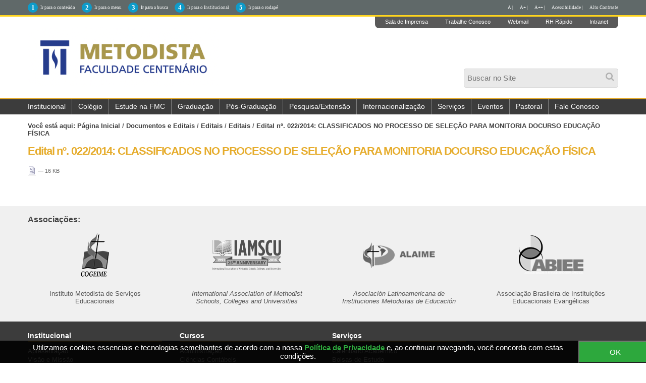

--- FILE ---
content_type: text/html;charset=utf-8
request_url: http://metodistacentenario.com.br/documentos-e-editais/editais/editais-anteriores/edital-no-022-2014-classificados-no-processo-de/view
body_size: 9641
content:
<!DOCTYPE html>
<html xmlns="http://www.w3.org/1999/xhtml" lang="pt-br" xml:lang="pt-br"><head><meta http-equiv="Content-Type" content="text/html; charset=utf-8" /><base href="http://metodistacentenario.com.br/documentos-e-editais/editais/editais-anteriores/edital-no-022-2014-classificados-no-processo-de" /><!--[if lt IE 7]></base><![endif]--><meta content="text/plain" name="DC.format" /><meta content="Arquivo" name="DC.type" /><meta content="2014/08/24 - " name="DC.date.valid_range" /><meta content="Faculdade Metodista de Santa Maria" name="DC.creator" /><meta content="2014-08-24T22:00:00-02:00" name="DC.date.created" /><meta content="2016-05-24T10:13:46-02:00" name="DC.date.modified" /><link rel="stylesheet" type="text/css" media="screen" href="http://metodistacentenario.com.br/portal_css/Sunburst%20Theme/reset-cachekey-8cc8f8d161f434f020134e1e208e1b75.css" /><link rel="stylesheet" type="text/css" href="http://metodistacentenario.com.br/portal_css/Sunburst%20Theme/base-cachekey-31205c11c3876dcdd0e97742bb9bba3b.css" /><link rel="stylesheet" type="text/css" media="screen" href="http://metodistacentenario.com.br/portal_css/Sunburst%20Theme/resourceplone.app.jquerytools.dateinput-cachekey-6d130acb5c36cce263ad1f7b81d0967f.css" /><!--[if lt IE 8]>    
    
    <link rel="stylesheet" type="text/css" media="screen" href="http://metodistacentenario.com.br/portal_css/Sunburst%20Theme/IEFixes-cachekey-5101f22b362481fd84b95a33e4499f74.css" />
        <![endif]--><link rel="stylesheet" type="text/css" media="screen" href="http://metodistacentenario.com.br/portal_css/Sunburst%20Theme/resourceplone.formwidget.autocompletejquery.autocomplete-cachekey-acc64b0ef3bdcb0d069389a9155212f3.css" /><style type="text/css" media="screen">@import url(http://metodistacentenario.com.br/portal_css/Sunburst%20Theme/resourceplone.formwidget.contenttreecontenttree-cachekey-c96b784b355ebe720668ffd042eaa2a3.css);</style><link rel="stylesheet" type="text/css" media="screen" href="http://metodistacentenario.com.br/portal_css/Sunburst%20Theme/resourcecollective.covercsscontentchooser-cachekey-1f5a20bcfd4d8b8d927f927a01f41a06.css" /><style type="text/css" media="screen">@import url(http://metodistacentenario.com.br/portal_css/Sunburst%20Theme/resourcecollective.pollscsscollective.polls-cachekey-b815ed6e24f244264d26685df6101a1d.css);</style><link rel="stylesheet" type="text/css" href="http://metodistacentenario.com.br/portal_css/Sunburst%20Theme/resourcesl_stylesheetssocial_like-cachekey-c4cfc44db9f193737789d0e48064b729.css" /><script type="text/javascript" src="http://metodistacentenario.com.br/portal_javascripts/Sunburst%20Theme/resourceplone.app.jquery-cachekey-1a1015ebd5093498499f9b2b4021dadd.js"></script><script type="text/javascript" src="http://metodistacentenario.com.br/portal_javascripts/Sunburst%20Theme/resourcecollective.galleria-cachekey-76f223e651a81fe75a365f90969830b7.js"></script><script type="text/javascript" src="http://metodistacentenario.com.br/portal_javascripts/Sunburst%20Theme/resourceplone.formwidget.contenttreecontenttree-cachekey-4028b18aa45b46d7fcf034a914cd3c79.js"></script><script type="text/javascript" src="http://metodistacentenario.com.br/portal_javascripts/Sunburst%20Theme/resourcecollective.js.bootstrapjsbootstrap.min-cachekey-4bc8f0cad6f63e77f1dbda317f2727b7.js"></script><script type="text/javascript" src="http://metodistacentenario.com.br/portal_javascripts/Sunburst%20Theme/resourcecollective.pollsjsjquery.flot-cachekey-bf8868eeb3dc6e09d50025fe67d7729b.js"></script><!--[if lte IE 8]>
     
    <script type="text/javascript" src="http://metodistacentenario.com.br/portal_javascripts/Sunburst%20Theme/resourcecollective.pollsjsexcanvas.min-cachekey-f1ae24a076ace2ab56556f093b7bbaeb.js"></script>
       <![endif]--><script type="text/javascript" src="http://metodistacentenario.com.br/portal_javascripts/Sunburst%20Theme/resourcecollective.pollsjspolls-cachekey-a572cee6fcfcd19ef2cef2377be1b9ae.js"></script><script type="text/javascript" src="http://metodistacentenario.com.br/portal_javascripts/Sunburst%20Theme/resourcecollective.coverjsmain-cachekey-fe2c31a4f7664ad67339b7edc35a9b29.js"></script><title>Edital nº. 022/2014: CLASSIFICADOS NO PROCESSO DE SELEÇÃO PARA MONITORIA DOCURSO EDUCAÇÃO FÍSICA  — Faculdade Metodista Centenário</title><link rel="author" href="http://metodistacentenario.com.br/author/Faculdade Metodista de Santa Maria" title="Informações do Autor" /><link rel="canonical" href="http://metodistacentenario.com.br/documentos-e-editais/editais/editais-anteriores/edital-no-022-2014-classificados-no-processo-de" /><script type="text/javascript">
        jQuery(function($){
            if (typeof($.datepicker) != "undefined"){
              $.datepicker.setDefaults(
                jQuery.extend($.datepicker.regional['pt-BR'],
                {dateFormat: 'dd/mm/yy'}));
            }
        });
        </script><link rel="search" href="http://metodistacentenario.com.br/@@search" title="Buscar neste site" /><meta name="generator" content="Plone - http://plone.org" /><meta charset="utf-8" /><meta content="width=device-width, initial-scale=1.0" name="viewport" /><script type="text/javascript" src="https://cdnjs.cloudflare.com/ajax/libs/jquery-cookie/1.4.1/jquery.cookie.min.js"></script><script type="text/javascript" src="/++theme++2023/js/behavior.js?22012020"></script><link type="text/css" rel="stylesheet" href="/++theme++2023/css/main.css?33" /><link type="text/css" rel="stylesheet" href="/++theme++2023/css/normalize.css" /><link type="text/css" rel="stylesheet" href="/++theme++2023/css/style.css?13-09-2d019" /><link rel="stylesheet" href="https://use.fontawesome.com/releases/v5.8.2/css/all.css" integrity="sha384-oS3vJWv+0UjzBfQzYUhtDYW+Pj2yciDJxpsK1OYPAYjqT085Qq/1cq5FLXAZQ7Ay" crossorigin="anonymous" /><link rel="stylesheet" type="text/css" href="/++theme++2023/css/contraste.css" /><link type="text/css" rel="stylesheet" href="/++theme++2023/css/impressao.css" /><link rel="shortcut icon" href="/++theme++2023/img/favicon-novo.ico?1" type="image/x-icon" /><link rel="apple-touch-icon" href="/++theme++2023/img/touch_icon.png" /><link href="//netdna.bootstrapcdn.com/font-awesome/4.6.3/css/font-awesome.css" rel="stylesheet" /><!--[if IE]> <script src=https://oss.maxcdn.com/html5shiv/3.7.2/html5shiv.min.js></script><![endif]--><!--[if lt IE 9]> <script src=/++theme++2023/js/respond.min.js></script><![endif]--><meta name="google-site-verification" content="L5mYNOyIe_iHKIvkvD5aWzrzkQWwmHTXtJysEiIxfC8" /></head><style type="text/css">
div.btn-transf {
    background: #263c8d  !important;
    color: #fff;
}
div.btn-transf2 {
    background: #263c8d  !important;
    color: #fff;
    height: 50px;
    width: 100%;
    text-align: center;
    padding-top: 25px;
    font-size: 21px;
}
   

    
    
    
    
    
.box-cookies.hide {
  display: none !important;
  text-align: center;
}

.box-cookies {
  position: fixed;
  background: rgba(0, 0, 0, .9);
  width: 101%;
  z-index: 998;
  bottom: 0;
  display: flex;
  align-items: center;
  justify-content: space-between;
}

.box-cookies .msg-cookies,
.box-cookies .btn-cookies {
  text-align: center;
  padding: 5px;
  color: #fff;
  font-size: 15px;
}

.box-cookies .btn-cookies {
  background: #2da83d;
  cursor: pointer;
  align-self: normal;
  width: 150px;
}

@media screen and (max-width: 600px) {
  .box-cookies {
    flex-direction: column;
  }
}


</style><style type="text/css">

/* css do modal */

@media (max-width: 768px) {
    .containermodal {
        display: none;
    }
}

.modal {
    position: fixed;
    top: 0;
    right: 0;
    bottom: 0;
    left: 0;
    z-index: 1050;
    overflow: hidden;
    outline: 0;
}

.show {
    display: block !important;
}

.modal-content {
    border: 0;
    box-shadow: none;
}

.modal-dialog {
    border: none;
    width: 500px;
    margin: 30px auto;
}

.modal-header {
    padding: 0;
    border-bottom: none;
}

.modal-body {
    padding: 0;
    background-color: transparent;
    
}

.modal-body img {
    width: 500px;
    border-radius: 20px;
}

.modal-body button {
    position: relative;
    opacity: initial;
    color: white;
    font-size: 20px;
    top: 40px;
    left: -15px;
    width: 100px; 
    margin-bottom: 5px;
    text-shadow: none;
    background: 0 0;
    padding: 0;
    cursor: pointer;
    border: 1px solid transparent;
    background-color: rgba(255, 0, 0, .8 );
    border-radius: 5px;
    float: right;
}

.modal-body button:hover {
    background-color: rgb(119, 13, 13);
}

</style><body dir="ltr" class="template-file_view portaltype-file site-fames.edu.br section-documentos-e-editais subsection-editais subsection-editais-editais-anteriores subsection-editais-editais-anteriores-edital-no-022-2014-classificados-no-processo-de icons-on userrole-anonymous"><div class="box-cookies hide">
   <p class="msg-cookies" style="text-align: center; padding-left: 40px;">Utilizamos cookies essenciais e tecnologias semelhantes de acordo com a nossa <a href="http://metodistacentenario.com.br/politica-de-privacidade" style="color: #2da83d; font-weight: bold;" target="_blank">Política de Privacidade</a>  e, ao continuar navegando, você concorda com estas condições.
</p>
   <button class="btn-cookies">OK</button>
</div><p class="hiddenStructure"> <a accesskey="2" href="#conteudo">Skip to content.</a> | <a accesskey="3" href="#main-navigation">Skip to navigation</a> </p><div class="m-accessibilidade">
         <ul class="op-acess"><li>
               <p>1</p>
               <a tabindex="1" class="link-accessibilidade" href="#content" accesskey="1" title="ir para o conteúdo principal da página - atalho nº1"> Ir para o conteúdo </a> 
            </li>
            <li>
               <p>2</p>
               <a tabindex="2" class="link-accessibilidade" href="#portal-column-one" accesskey="2" title="ir para o menu principal da página - atalho nº2"> Ir para o menu </a> 
            </li>
            <li>
               <p>3</p>
               <a tabindex="3" id="link-buscar" class="link-accessibilidade" href="#SearchableText" accesskey="3" title="ir para o formulário de busca da página - atalho nº3"> Ir para a busca </a> 
            </li>
            <li>
               <p>4</p>
               <a tabindex="4" class="link-accessibilidade" href="#navigation" accesskey="4" title="Ir para o menu institucional - atalho nº4"> Ir para o Institucional </a> 
            </li>
            <li>
               <p>5</p>
               <a tabindex="5" class="link-accessibilidade" href="#footerlocal" accesskey="5" title="Ir para o rodapé da página - atalho nº5"> Ir para o rodapé </a> 
            </li>
            <li id="siteaction-contraste" class="contrast"> <a href="#" title="Alto Contraste">Alto Contraste</a> </li>
            <li id="siteaction-accessibility" class="contrast"> <a href="/acessibilidade" title="Acessibilidade">Acessibilidade | </a> </li>
            <li id="siteaction-accessibility-a-minus" class="contrast"> <a title="Texto Pequeno" id="aaa" href="#">A++ | </a> </li>
            <li id="siteaction-accessibility-a-plus" class="contrast"> <a title="Texto Grande" id="aa" href="#">A+ | </a> </li>
            <li id="siteaction-accessibility-a-normal" class="contrast"> <a title="Texto Normal" id="a" href="#">A | </a> </li>
         </ul></div><header id="main-header" role="banner"><div class="wrapper">
            <div>
               <div id="logo">
                  <a href="http://metodistacentenario.com.br" title="Faculdade Metodista Centenário"><img alt="Logo" accesskey="1" src="http://metodistacentenario.com.br/++theme++2023/img/logo-FMC-V3-Azul-2.png" style="height: 120px; widht: auto;" /></a>
               </div>
               <ul class="actionMenu"><li><a href="http://cogeime.org.br/sala-de-imprensa/" target="_blank">Sala de Imprensa</a></li>
                  <li><a href="http://www.catho.com.br/empregos/metodista" target="_blank">Trabalhe Conosco</a></li>
                  <li><a href="http://webmail.metodista.br" target="_blank">Webmail</a></li>
                  <li><a href="https://www.metodista.br/webmetodista/index.html?abd" target="_blank">RH Rápido</a></li>
                  <!-- li><a href=https://www.metodista.br/webmetodista/index.html target=_blank>Informe de Rendimentos</a></li -->
                  <li><a href="http://intranet.metodistadosul.edu.br/login.php?url=/default.php" target="_blank">Intranet</a></li>
               </ul><a id="animate-slide" value="slide"><i class="fa fa-search" aria-hidden="true"></i></a>
               <div class="neat">
                  <div id="portal-searchbox">

    <form id="nolivesearchGadget_form" action="http://metodistacentenario.com.br/@@search">

        <div class="LSBox">
        <label class="hiddenStructure" for="nolivesearchGadget">Busca</label>

        <input name="SearchableText" type="text" size="18" title="Buscar no Site" placeholder="Buscar no Site" accesskey="4" class="searchField" id="nolivesearchGadget" /><input class="searchButton" type="submit" value="Buscar" />

        <div class="LSResult" id="LSResult"><div class="LSShadow" id="LSShadow"></div></div>
        </div>
    </form>

    <div id="portal-advanced-search" class="hiddenStructure">
        <a href="http://metodistacentenario.com.br/@@search" accesskey="5">Busca Avançada…</a>
    </div>

</div>
               </div>
               <div class="clear"></div>
            </div>
         </div>
         <div id="mainMenu">
            <div class="wrapper">
               <nav id="main-navigation" role="navigation"><div id="btnav">
                     <i class="fa fa-bars"></i>
                     <ul id="navigation"><li id="portaltab-institucional" class="plain item-nav">
                           <a href="http://fames.edu.br/institucional" title="">Institucional</a>
                           <ul><li id="portaltab-apresentacao"><a href="http://fames.edu.br/institucional/apresentacao" title="">Apresentação</a> </li>
                              <li id="portaltab-missao"><a href="http://fames.edu.br/institucional/visao-e-missao" title="Visão e Missão">Visão e Missão</a> </li>
        
                              <li id="portaltab-projetos"><a href="http://fames.edu.br/institucional/projetos" title="Documentos Institucionais">Documentos</a> </li>
                              <!--<li id=portaltab-eventos><a href=http://fames.edu.br/eventos-academicos/ title=Eventos>Eventos Acad&#234;micos</a> </li>-->
                              <li id="portaltab-financeiro"><a href="http://metodistacentenario.com.br/financeiro/financeiro" title="Financeiro">Financeiro</a> </li>
                              <li id="portaltab-valores"><a href="http://fames.edu.br/institucional/portarias-normativas-e-resolucoes" title="Portarias e Normativas">Portarias e Normativas</a> </li>
                              <li id="portaltab-avaliacao"><a href="http://fames.edu.br/institucional/avaliacao-institucional" title="Avaliação Institucional">Avaliação Institucional</a> </li>
                              <li id="relacoes-internacionais"><a href="http://fames.edu.br/ari" title="">Relações Internacionais</a> </li>
                              <li><a href="http://fames.edu.br/doacoes" title="">Doações</a> </li>
                              <li><a href="http://fames.edu.br/institucional/dirigentes" title="">Dirigentes</a> </li>
                              <li><a href="http://cogeime.org.br/categoria/recuperacao-judicial/" title="">Recuperação Judicial</a> </li>
                           </ul></li>
                        <li id="portaltab-colegio" class="plain item-nav"> <a href="http://colegiometodista.g12.br/centenario" target="_blank">Colégio</a> </li>
                        <li id="portaltab-processoseletivo" class="plain item-nav">
                           <a href="http://www.processoseletivocentenario.com.br/" target="_blank"> Estude na FMC</a>
                           <ul><li id="portaltab-vpresencial" class="selected"> <a href="https://www.redemetodista.edu.br/graduacao-presencial-centenario/" target="_blank" title="Cursos Presenciais">Cursos presenciais</a> </li>
                              <li id="portaltab-vadistanci" class="selected"> <a href="https://www.redemetodista.edu.br/graduacao-a-distancia-umesp/" target="_blank" title="Cursos Polo EAD">Cursos Polo EAD - Universidade Metodista de São Paulo </a></li>
                              <!--<li id="portaltab-vpresencial" class="selected"> <a href="https://www.redemetodista.edu.br/graduacao-presencial-centenario/" target="_blank" title="Cursos Presenciais">Cursos presenciais</a> </li>-->
                              <!--<li id="portaltab-vadistanci" class="selected"> <a href="https://www.redemetodista.edu.br/graduacao-a-distancia-umesp/" target="_blank" title="Cursos Polo EAD">Cursos Polo EAD - Universidade Metodista de S&#227;o Paulo </a></li>-->
                             <!-- <li id=portaltab-vpresencial class=selected> <a href="http://metodistacentenario.com.br/fmc-edital-2020-2.pdf" title="Edital do Vestibular">Edital do Vestibular</a> </li>-->

                               
                           </ul></li>
                        <li id="portaltab-imagens" class="plain item-nav">
                           <a href="#">Graduação</a>
                           <ul><li id="portaltab-presencial" class="selected"> <a href="http://metodistacentenario.com.br/graduacao/cursos-presenciais/" title="Cursos Presenciais">Presencial</a> </li>
                              <li id="portaltab-adistanci" class="selected"> <a href="http://metodistacentenario.com.br/graduacao/cursos-ead/" title="Cursos a Distância">Polo EAD - Universidade Metodista de São Paulo</a> </li> 
                              <!-- <li id=portaltab-direito class=selected> <a href=http://fames.edu.br/direito title>Direito</a> </li>
                                 <li id=portaltab-educacao-fisica class=selected> <a href=http://fames.edu.br/educacao-fisica title>Educa&#231;&#227;o F&#237;sica</a> </li>-->
                           </ul></li>
                        <li id="portaltab-pos" class="plain item-nav">
                           <a href="http://fames.edu.br/pos-graduacao/presencial/" title="Pós-graduação">Pós-Graduação</a>
                           <ul><li id="portaltab-pospresencial" class="selected"> <a href="http://metodistacentenario.com.br/pos-graduacao/presencial" title="Pós-graduação Presencial">Presencial</a> </li>
                              <li id="portaltab-posdistancia" class="selected"> <a href="http://metodistacentenario.com.br/pos-graduacao/cursos-ead" title="Polo EAD Umesp">Polo EAD - Universidade Metodista de São Paulo</a> </li>
                           </ul></li>
                      <!--li id="portaltab-incentivos"><a href="http://fames.edu.br/convenios-e-parcerias/" title="" target="_blank">Conv&#234;nios</a></li-->
     
                        <li id="portaltab-extensao" class="plain item-nav"> <a href="http://metodistacentenario.com.br/pesquisa-extensao-1" title="Extensao">Pesquisa/Extensão</a>
                        <ul><!-- li id=portaltab-calendario-academico class=selected> <a href=https://click.linksynergy.com/deeplink?id=ryFUzuiwEEE&mid=44061&murl=http%3A%2F%2Fwww.udemy.com%2Fcollection%2Fmetodista%2F&LSNSUBSITE=LSNSUBSITE>Cursos Online</a> </li --><!-- <li id=portaltab-cgenero class=selected> <a href=http://fames.edu.br/catedra title="C&#225;tedra de G&#234;nero">C&#225;tedra de Direitos Humanos.</a> </li>--></ul></li>
                         <li id="portaltab-extensao" class="plain item-nav"> <a href="http://fames.edu.br/extensao/" title="Extensao">Internacionalização</a>
                        <ul><li id="portaltab-cgenero" class="selected"> <a href="http://fames.edu.br/internacionalizacao/apresentacao" title="Apresentação">Apresentação</a> </li>
                       <li id="portaltab-cgenero" class="selected"> <a href="http://fames.edu.br/internacionalizacao/projetos" title="Projetos">Projetos</a> </li>
                       <li id="portaltab-cgenero" class="selected"> <a href="http://fames.edu.br/internacionalizacao/parceiros" title="Parcerias">Parcerias</a> </li>
                       <li id="portaltab-cgenero" class="selected"> <a href="http://metodistacentenario.com.br/ari/apresentacao" title="Ari">A. Relações Internacionais</a> </li>
                       <li id="portaltab-cgenero" class="selected"> <a href="http://fames.edu.br/internacionalizacao/noticiais" title="Noticias">Notícias</a> </li>
                        <li id="portaltab-cgenero" class="selected"> <a href="http://fames.edu.br/internacionalizacao/links-uteis" title="LinKS Uteis">Links úteis</a> </li>
                                  
                              </ul></li>
                        
                        <li id="portaltab-servicos" class="plain item-nav">
                           <a href="#">Serviços</a>
                           <ul><!-- li id=portaltab-calendario-academico class=selected> <a href=https://click.linksynergy.com/deeplink?id=ryFUzuiwEEE&mid=44061&murl=http%3A%2F%2Fwww.udemy.com%2Fcollection%2Fmetodista%2F&LSNSUBSITE=LSNSUBSITE>Cursos Online</a> </li --><li id="portaltab-calendario-academico" class="selected"> <a href="http://fames.edu.br/calendario-academico/" title="Calendário Acadêmico">Calendário Acadêmico</a> </li>
                              <li> <a href="http://metodistacentenario.com.br/convenios-e-parcerias">Convênios</a> </li>
                              <li id="portaltab-bolsa" class="selected"> <a href="http://fames.edu.br/bolsas-de-estudo/" title="Bolsa-de-estudoo">Bolsas de Estudo</a> </li>
                              <li id="portaltab-documentos" class="selected"> <a href="http://fames.edu.br/documentos-e-editais/" title="Documentos e Editais">Editais</a> </li>
                              <li id="portaltab-enade" class="selected"> <a href="http://fames.edu.br/enade" title="ENADE">ENADE</a> </li>
                              <li id="portaltab-biblioteca" class="selected"> <a href="http://fames.edu.br/biblioteca/" title="Biblioteca">Biblioteca</a> </li>
                              <li id="portaltab-vestibular" class="selected"> <a href="http://fames.edu.br/vestibular/" title="Vestibular">Vestibular</a> </li>
                              <li id="portaltab-nade" class="selected"> <a href="http://metodistacentenario.com.br/nucleo-de-apoio-ao-estudante-nade" title="NADE">Núcleo de Apoio ao Estudante - NADE</a> </li><br /><!-- <li id=portaltab-nadi class=selected> <a href=http://fames.edu.br//nucleo-de-apoio-ao-discente-nadi title="N&#250;cleo de Apoio ao Discente &#8211; NADI">N&#250;cleo de Apoio ao Discente &#8211; NADI</a> </li>--><li id="portaltab-tuto" class="selected"> <a href="http://metodistacentenario.com.br/atendimento/central-de-atendimento" title="Tutoriais - Plataformas on-line">Tutoriais - Plataformas on-line</a> </li> 
                                  
                              </ul></li>
                        <li id="portaltab-eventos" class="plain item-nav">
                           <a href="http://fames.edu.br/eventos-academicos">Eventos</a>
                           <ul><li id="portaltab-jornada-de-educacao" class="selected"> <a href="http://metodistacentenario.com.br/educacao-fisica/conectados" title="Conectados">Conectados </a> </li>   
                              <li id="portaltab-jornada-de-educacao" class="selected"> <a href="http://metodistacentenario.com.br/educacao-fisica/e-book-formacao" title="E-book" forma="">E-book Formação </a> </li>
                              <li id="portaltab-jornada-direito" class="selected"> <a href="http://metodistacentenario.com.br/e-book-dignidade-humana" title="e-book-dignidade-humana">E-book Dignidade Humana</a> </li>
                              <li id="portaltab-jornada-direito" class="selected"> <a href="http://fames.edu.br/jornada-de-direito" title="Jornada de Direito">Jornada de Direito</a> </li>
                               <li id="portaltab-jornada-direito" class="selected"> <a href="http://metodistacentenario.com.br/maratona-de-argumentacao-juridica" title="Maratona Jurídica"> Maratona Jurídica</a> </li>
                              <li id="portaltab-jornada-de-educacao" class="selected"> <a href="http://fames.edu.br/seminario-jornada-educacao-fisica" title="Jornada-de-Educação-Física">Jornada de Educação Física</a> </li>
                              <li id="portaltab-jornada-de-educacao" class="selected"> <a href="http://metodistacentenario.com.br/direito-3/aula-magna-3" title="Aula" magna="">Aula Magna | Direito </a> </li>
                              <li id="portaltab-jornada-de-educacao" class="selected"> <a href="http://metodistacentenario.com.br/educacao-fisica/aula-magna" title="Aula" magna="">Aula Magna | Ed. Fisica </a> </li>
                              <li id="portaltab-jornada-de-educacao" class="selected"> <a href="http://metodistacentenario.com.br/educacao-fisica/webinar" title="Webinar">Webinar | Ed. Fisica </a> </li>
                              <li id="portaltab-mostra" class="selected"><a href="http://metodistacentenario.com.br/semana-academica-e-jornada-de-pesquisa-e-extensao" title="Semana" acad="" e="" jornada="" de="" pesquisa="" extens=""> Semana Acadêmica e Jornada de Pesquisa e Extensão</a></li>
                              
                           </ul></li>
                        <li> <a href="http://fames.edu.br/pastoral-universitaria" title="">Pastoral</a> </li>
                        <!--li> <a href=http://metodistacentenario.com.br/financeiro/credito-pravaler/credito-universitario-pravaler title>Financiamento</a> </li-->
                        <li> <a href="http://fames.edu.br/fale-conosco">Fale Conosco</a> </li>
                        <!--<li> <a href="http://educacaometodista.org.br/ouvidoria/" title="Ouvidoria">Ouvidoria</a> </li>-->
                     </ul></div>
               </nav><div class="clear"></div>
            </div>
         </div>
      </header><div id="main">
         <div class="wrapper">
            <a name="conteudo" id="conteudo"></a>
            <main id="main-content" role="main">

            <div id="viewlet-above-content"><div id="portal-breadcrumbs">

    <span id="breadcrumbs-you-are-here">Você está aqui:</span>
    <span id="breadcrumbs-home">
        <a href="http://metodistacentenario.com.br">Página Inicial</a>
        <span class="breadcrumbSeparator">
            /
            
        </span>
    </span>
    <span id="breadcrumbs-1" dir="ltr">
        
            <a href="http://metodistacentenario.com.br/documentos-e-editais">Documentos e Editais</a>
            <span class="breadcrumbSeparator">
                /
                
            </span>
            
         
    </span>
    <span id="breadcrumbs-2" dir="ltr">
        
            <a href="http://metodistacentenario.com.br/documentos-e-editais/editais">Editais</a>
            <span class="breadcrumbSeparator">
                /
                
            </span>
            
         
    </span>
    <span id="breadcrumbs-3" dir="ltr">
        
            <a href="http://metodistacentenario.com.br/documentos-e-editais/editais/editais-anteriores">Editais</a>
            <span class="breadcrumbSeparator">
                /
                
            </span>
            
         
    </span>
    <span id="breadcrumbs-4" dir="ltr">
        
            
            
            <span id="breadcrumbs-current">Edital nº. 022/2014: CLASSIFICADOS NO PROCESSO DE SELEÇÃO PARA MONITORIA DOCURSO EDUCAÇÃO FÍSICA </span>
         
    </span>

</div>
</div>

            
                <div class="">

                    

                    

    <dl class="portalMessage info" id="kssPortalMessage" style="display:none"><dt>Info</dt>
        <dd></dd>
    </dl><div id="content">

                            

                            

                             <div id="viewlet-above-content-title"></div>
                             
                                 
                                 
            
            <h1 class="documentFirstHeading">Edital nº. 022/2014: CLASSIFICADOS NO PROCESSO DE SELEÇÃO PARA MONITORIA DOCURSO EDUCAÇÃO FÍSICA </h1>
        
                             
                             <div id="viewlet-below-content-title">

<div class="documentByLine" id="plone-document-byline">
  

  
  
    <span class="documentAuthor">
      por Faculdade Metodista de Santa Maria
         —
    </span>
  
  

  
  <span class="documentPublished">
    <span>publicado</span>
    24/08/2014 21h00,
  </span>

  <span class="documentModified">
    <span>última modificação</span>
    24/05/2016 09h13
  </span>
  

  

  

  

  

</div></div>

                             
                                 
                                 
            
            
        
                             

                             <div id="viewlet-above-content-body"></div>
                             <div id="content-core">
                                 

  <p>
    <a href="http://metodistacentenario.com.br/documentos-e-editais/editais/editais-anteriores/edital-no-022-2014-classificados-no-processo-de/@@download/file/None">
      <img border="0" src="application.png" alt="" /></a>
    <span class="discreet">
      — 16 KB</span>
  </p>

  

  

  



                             </div>
                             <div id="viewlet-below-content-body">



    <div class="visualClear"><!-- --></div>

    <div class="documentActions">
        

        

    </div>

</div>

                            
                        </div>
                    

                    
                </div>
            

            <div id="viewlet-below-content">





</div>
        </main></div>
      </div><footer role="contentinfo"><div class="footerAssociacoes">
            <div class="wrapper">
               <h5>Associações:</h5>
               <div id="footerAss">
                  <ul class="column col-md-3"><li>
                        <a href="http://cogeime.org.br" title="Cogeime" target="_blank"><img src="/++theme++2023/img/logo-cogeime-pb.png" alt="COGEIME - Instituto Metodista de Serviços Educacionais" /></a>
                     </li>
                     <li>Instituto Metodista de Serviços Educacionais</li>
                  </ul><ul class="column col-md-3"><li>
                        <a href="http://iamscu.net" title="IAMSCU" target="_blank"><img src="/++theme++2023/img/logo-iamscu-pb.png" alt="IAMSCU - International Association of Methodist Schools, Colleges and Universities" /></a>
                     </li>
                     <li><em>International Association of Methodist Schools, Colleges and Universities</em></li>
                  </ul><ul class="column col-md-3"><li>
                        <a href="http://www.alaime.net/site/" title="" target="_blank"><img src="/++theme++2023/img/logo-alaime-pb.png" alt="ALAIME - Asociación Latinoamericana de Instituciones Metodistas de Educación" /></a>
                     </li>
                     <li><em>Asociación Latinoamericana de Instituciones Metodistas de Educación</em></li>
                  </ul><ul class="column col-md-3"><li>
                        <a href="http://www.abiee.org.br/" title="" target="_blank"><img src="/++theme++2023/img/logo-abiee-pb.png" alt="ABIEE - Associação Brasileira de Instituições Educacionais Evangélicas" /></a>
                     </li>
                     <li>Associação Brasileira de Instituições Educacionais Evangélicas</li>
                  </ul></div>
            </div>
            <div class="clear"></div>
         </div>
         <div class="footerSiteMap">
            <div class="wrapper">
               <div id="footerlocal">
                  <ul class="column col-md-3"><li>Institucional</li>
                     <li> <a href="http://fames.edu.br/institucional/apresentacao" title="">Apresentação</a> </li>
                     <li> <a href="http://fames.edu.br/institucional/visao-e-missao" title="Visão e Missão">Visão e Missão</a> </li>
                     <li> <a href="http://fames.edu.br/institucional/objetivos-institucionais" title="Objetivos Institucionais">Objetivos Institucionais</a> </li>
                     <li> <a href="http://fames.edu.br/institucional/projetos" title="Projetos">Projetos</a> </li>
                     <li> <a href="http://fames.edu.br/institucional/valores-portarias-e-editais" title="Valores Portarias e Editais">Valores Portarias e Editais</a> </li>
                     <li> <a href="http://fames.edu.br/institucional/avaliacao-institucional" title="Avaliação Institucional">Avaliação Institucional</a> </li>
                     <li><a href="http://fames.edu.br/ari" title="">Relações Internacionais</a> </li>
                     <li> <a href="http://fames.edu.br/institucional/mostra-academica" title="Mostra Acadêmica">Mostra Acadêmica</a> </li>
                  </ul><ul class="column col-md-3"><li>Cursos</li>
                     <li> <a href="http://fames.edu.br/administracao" title="">Administração</a> </li>
                     <li> <a href="http://fames.edu.br/ciencias-contabeis" title="">Ciências Contábeis</a> </li>
                     <li> <a href="http://fames.edu.br/direito" title="">Direito</a> </li>
                     <li> <a href="http://fames.edu.br/educacao-fisica" title="">Educação Física</a> </li>
                     
                     <br /><br /><li> <a href="http://educacaometodista.org.br/trabalhe-conosco" title="">Trabalhe Conosco</a> </li>
                  </ul><ul class="column col-md-3"><li>Serviços</li>
                     <li> <a href="http://fames.edu.br/calendario-academico/" title="Calendário Acadêmico">Calendário Acadêmico</a> </li>
                     <li> <a href="http://fames.edu.br/bolsas-de-estudo/" title="Bolsa-de-estudo">Bolsas de Estudo</a> </li>
                     <li> <a href="http://fames.edu.br/documentos-e-editais/" title="Documentos e Editais">Documentos e Editais</a> </li>
                     <li> <a href="http://fames.edu.br/enade" title="ENADE">ENADE</a> </li>
                     <li> <a href="http://fames.edu.br/extensao/" title="Extensao">Extensão</a> </li>
                     <li> <a href="http://fames.edu.br/biblioteca/" title="Biblioteca">Biblioteca</a> </li>
                     <li> <a href="http://fames.edu.br/vestibular/" title="Vestibular">Vestibular</a> </li>
                     <li> <a href="http://fames.edu.br/catedra-de-genero" title="Cátedra de Gênero">Cátedra de Gênero</a> </li>
                  </ul></div>
            </div>
            <div class="clear"></div>
         </div>
         <div class="footerRedes">
            <div class="wrapper">
               <div id="footerRedeslocal">
                  <p class="icon"> <a href="https://www.linkedin.com/company/faculdade-metodista-de-santa-maria/" target="_blank"><i class="fa fa-linkedin"></i><span>LINK</span></a></p>
                  <p class="icon"> <a href="https://www.instagram.com/faculdademetodistacentenario/" target="_blank"><i class="fa fa-instagram" aria-hidden="true"></i><span>INSTAGRAM</span></a> </p>
                  <p class="icon"> <a href="https://www.facebook.com/faculdademetodistacentenario" target="_blank"><i class="fa fa-facebook-square"></i><span>FACEBOOK</span></a> </p>                  
                  <p>Encontre-nos nas redes sociais</p>
               </div>
            </div>
            <div class="clear"></div>
         </div>
         <div class="footerRights">
            <div class="wrapper">
               <div id="footerRightslocal">
                  <p>Faculdade Metodista Centenário - 2018 Todos os direitos reservados</p>
                  <img src="/++theme++2023/img/logo-educacao-metodista.png" alt="Educação Metodista" /></div>
            </div>
            <div class="clear"></div>
         </div>
         <div class="clear"></div>
      </footer><script type="text/javascript">

if(
window.location.href=="http://fames.edu.br"
    ||
window.location.href=="http://metodistacentenario.com.br"    
    ||
window.location.href=="http://metodistacentenario.com.br/"    
    ||
window.location.href=="http://fames.edu.br/"
)
{

$(document).ready(function() {
    
        var maskHeight = $(document).height();
      var maskWidth = $(window).width();
   
      $('#mask').css({'width':maskWidth,'height':maskHeight});
 
      $('#mask').fadeIn(800); 
      //$('#mask').fadeTo("slow",0.8);
   
      //Get the window height and width
      var winH = $(window).height();
      var winW = $(window).width();
              
      $('#dialog2').css('top',  winH/2-$('#dialog2').height()/2);
      $('#dialog2').css('left', winW/2-$('#dialog2').width()/2);
   
      $('#dialog2').fadeIn(500); 
   
   $('.window .close').click(function (e) {
      e.preventDefault();
      
      $('#mask').hide();
      $('.window').hide();
   });      
   
   $('#mask').click(function () {
      $(this).hide();
      $('.window').hide();
   });         
   
   
});
}
</script><!-- <div id="boxes">
 

        <div id="dialog2" class="window">
            <div align="right">
                <span class="close"> X </span>
                
            </div>
            
            <div class="pop">
                <a href="http://processoseletivocentenario.com.br/" target="_blank" class="btpresencial" title="INSCREVA-SE">INSCREVA-SE</a>
            </div>
            
      </div>

 

<div id="mask"></div>
 
</div> --><!--Start of Tawk.to Script--><script type="text/javascript">
  let loggedIn = document.querySelector(".userrole-authenticated");

  // Conditional to render only if wasn't logged in
  if (!loggedIn || loggedIn === null || loggedIn === undefined) {
    var Tawk_API = Tawk_API || {},
      Tawk_LoadStart = new Date();
    (function () {
      var s1 = document.createElement("script"),
        s0 = document.getElementsByTagName("script")[0];
      s1.async = true;
      s1.src = "https://embed.tawk.to/5e75010ceec7650c332182a9/default";
      s1.charset = "UTF-8";
      s1.setAttribute("crossorigin", "*");
      s0.parentNode.insertBefore(s1, s0);
    })();
  }
</script><!--End of Tawk.to Script--><script type="text/javascript">
    

(() => {
  if (!localStorage.pureJavaScriptCookies) {
    document.querySelector(".box-cookies").classList.remove('hide');
  }
  
  const acceptCookies = () => {
    document.querySelector(".box-cookies").classList.add('hide');
    localStorage.setItem("pureJavaScriptCookies", "accept");
  };
  
  const btnCookies = document.querySelector(".btn-cookies");
  
  btnCookies.addEventListener('click', acceptCookies);
})()


</script><div id="controlsite">

<script>
  (function(i,s,o,g,r,a,m){i['GoogleAnalyticsObject']=r;i[r]=i[r]||function(){
  (i[r].q=i[r].q||[]).push(arguments)},i[r].l=1*new Date();a=s.createElement(o),
  m=s.getElementsByTagName(o)[0];a.async=1;a.src=g;m.parentNode.insertBefore(a,m)
  })(window,document,'script','//www.google-analytics.com/analytics.js','ga');

  ga('create', 'UA-75498544-1', 'auto');
  ga('send', 'pageview');

</script><!-- Piwik --><!--
<script type="text/javascript">
var pkBaseURL = (("https:" == document.location.protocol) ? "https://www.metodista.br/piwik/" : "http://www.metodista.br/piwik/");
document.write(unescape("%3Cscript src='" + pkBaseURL + "piwik.js' type='text/javascript'%3E%3C/script%3E"));
</script><script type="text/javascript">
try {
var piwikTracker = Piwik.getTracker(pkBaseURL + "piwik.php", 22);
piwikTracker.trackPageView();
piwikTracker.enableLinkTracking();
} catch( err ) {}
</script><noscript><p><img src="http://www.metodista.br/piwik/piwik.php?idsite=22" style="border:0" alt="Controle de estatísticas - Piwik" /></p></noscript>
--><!-- End Piwik Tracking Code --><!-- Facebook Pixel Code --><script>
  !function(f,b,e,v,n,t,s)
  {if(f.fbq)return;n=f.fbq=function(){n.callMethod?
  n.callMethod.apply(n,arguments):n.queue.push(arguments)};
  if(!f._fbq)f._fbq=n;n.push=n;n.loaded=!0;n.version='2.0';
  n.queue=[];t=b.createElement(e);t.async=!0;
  t.src=v;s=b.getElementsByTagName(e)[0];
  s.parentNode.insertBefore(t,s)}(window, document,'script',
  'https://connect.facebook.net/en_US/fbevents.js');
  fbq('init', '1939645506262916');
  fbq('track', 'PageView');
</script><noscript><img height="1" width="1" style="display:none" src="https://www.facebook.com/tr?id=1939645506262916&amp;ev=PageView&amp;noscript=1" /></noscript>
<!-- End Facebook Pixel Code -->




</div></body></html>


--- FILE ---
content_type: text/css;charset=utf-8
request_url: http://metodistacentenario.com.br/portal_css/Sunburst%20Theme/reset-cachekey-8cc8f8d161f434f020134e1e208e1b75.css
body_size: 286
content:

/* - reset.css - */
@media screen {
/* http://metodistacentenario.com.br/portal_css/reset.css?original=1 */
*{margin:0;padding:0;}
* :link,:visited{text-decoration:none }
* ul,ol{list-style:none;}
* li{display:inline;}
* h1,h2,h3,h4,h5,h6,pre,code{font-size:1em;}
* a img,:link img,:visited img{border:none }
a{outline:none;}
table{border-spacing:0;}
img{vertical-align:text-bottom;}
iframe{border-width:0;border-style:none;}

}



--- FILE ---
content_type: text/css; charset=utf-8
request_url: http://metodistacentenario.com.br/++theme++2023/css/style.css?13-09-2d019
body_size: 8440
content:
.galleria-thumbnails-container,.galleria-info{display:none}
.galleria-image-nav-left,.galleria-image-nav-right{background-image:url(/classic-map.png?02)!important}
.m-accessibilidade{display:none}
body.template-document_view.section-lista-de-cursos #content table.plain tr:nth-child(odd){background:#ccc}
body.template-document_view.section-lista-de-cursos #content table.plain{width:300px}
body.template-document_view.section-lista-de-cursos #content table a{color:#0a569c;color:#0a569c;font-size:1.2em;border:none}
#content .botaoTextoInscricao{width:200px;color:#fff!important;margin-bottom:14px}
#content .botaoTextoInscricao a{color:#fff}

div.inscri{ 
color: transparent !important;
text-decoration: none !important;
            
}

dl.portlet.portletEvents dt.portletHeader {
    font-size: 2.2em;
    text-decoration-color: #fff;
    background: #e7e8ea !important;
    border: solid 2px #dddee0;
    text-align: center;
    display: block;
}

.portletHeader.a.tile {
    margin-top: 10px;
}

.portletHeader.a.tile:before {
    content: "\f02e";
}

.portlet.portletEvents dd.portletItem.odd {
    border: solid 2px #dddee0;
    background: #e7e8ea;
    color: #02753c;
    font-weight: bold;
}

.portletItem odd.a.tile,.portletItem odd.a.tile:visited,.portletItem odd.a.tile:link {
    margin-top: 5px;
    color: #016f3a;
    text-align: center;
}

span.portletItemDetails {
    text-align: center;
    margin-top: 5px;
}



.botaoTextoInscricao{clear:both}
div#portal-breadcrumbs{font-weight:700;margin-left:0;color:#404040}
div#portal-breadcrumbs a{color:#3c3c3c}
#content h1{color:#e6ac2c}
div#content-core p a img{max-width:100%}
#searchGadget{width:90%;border:none!important}
a#animate-slide{font-size:1.7em;position:absolute;top:32px;right:70px;color:#3c3c3c}
.neat{position:relative;display:none;float:left;width:100%;height:80px;margin:0 auto;margin-top:0;margin-left:-15px;padding:0 15px;background:rgba(0,0,0,.2)}
#portal-searchbox .searchButton{font-size:1.2em;font-weight:600;position:relative;z-index:5;float:right;width:20%;height:40px;color:#fff;border:none;background:#3c3c3c!important}
#portal-searchbox form{width:100%;margin-top:0;border:none}#portal-searchbox{position:relative;float:left;width:100%;margin:20px 0}
#portal-searchbox input[type='text']{font-size:1.3em;float:left;width:70%;padding:0 10px;border:none;background:#fff!important}
header #portal-searchbox input[type='submit']{background:transparent}
#portal-searchbox label.hiddenStructure:before{font:normal normal normal 14px/1 FontAwesome;font-size:1.4em;position:absolute;z-index:1;top:3px;right:8px;display:block;width:10px;height:10px;content:'\f002';color:#b1b1b1;-webkit-font-smoothing:antialiased}
#searchform fieldset{display:none}
#search-results-bar{display:none}
.searchField{background:transparent!important}
#search-results{padding:0}
#content-core dd{margin-right:0;margin-left:0}
div.listingBar{font-size:1.3em}
h1.documentFirstHeading{font-size:1.7em;line-height:1.8em;color:#3c3c3c}
#content a:hover,dl.portlet a:hover{text-decoration:underline!important;color:inherit!important}
.portletContent a:hover{text-decoration:underline}
#content a:hover{text-decoration:underline}
div.managePortletsLink,a.managePortletsFallback{clear:both!important}
div#redes{margin:15px 0}h1.documentFirstHeading{font-size:1.7em;line-height:1.4em;color:#404040}
figure.newsImageContainer{position:relative;float:left;margin:0 36px 10px 0}
.newsImageContainer figcaption{font-size:.8em;font-weight:700;position:absolute;bottom:0;width:100%;min-height:19px;padding:5px;background-color:rgba(255,255,255,.7)}
#content .newsImageContainer a{color:#404040}
#content .newsImageContainer a:hover{color:#595959!important}
div#content-core{margin-bottom:40px;color:#404040}
div#plone-document-byline{margin-bottom:20px}
.documentByLine span.documentAuthor,span.documentPublished span:first-child{display:none}
.documentPublished::before{content:'Publicado em '}
div#content ul,div#content ol{margin-left:18px!important}

div#logo{float:left;margin:20px 0;max-width:250px}

header#main-header{margin-bottom:15px}
#main-navigation li a{color:#fff}#main-navigation li a:hover{color:#d8d8d8}
ul.actionMenu{display:none}#navigation{display:inline;margin:0;list-style:none;text-align:left}
#navigation ul li{position:relative;display:inline-block;cursor:pointer}
#navigation li.item-nav{position:relative;color:#fff}
#navigation li.item-nav ul{top:3px;left:0;display:none;visibility:hidden;overflow:hidden;min-width:221px;padding:0}
#navigation li.item-nav ul li{display:block;float:none;padding:3px 0;border-right:none}
div#btnav ul li.innerLink{background:#888}div#btnav ul li a span{padding:0!important}
div#btnav ul li a img{display:none}div:hover#btnav ul#navigation{left:15px;display:block;clear:both;margin-left:0;padding-left:0;background:#3c3c3c}
#navigation li.item-nav ul{display:none}
#navigation li:hover ul{display:block!important;position:relative;visibility:visible;opacity:1;font-weight:400;padding:10px 0;background-color:#292929}#navigation li.item-nav ul li:hover{background:rgba(255,255,255,.1)!important}#navigation li.item-nav ul li a:hover{color:#fff!important}
footer .footerAssociacoes{padding-bottom:20px;color:#535353;background-color:#f0f0f0}footer .footerAssociacoes h5{padding:15px 0 0!important}footer .footerSiteMap{padding-bottom:15px;color:#fff;background-color:#3c3c3c}footer .footerRedes{display:block;height:40px;color:#fff;background-color:#4d4d4d}
footer .footerRights{color:#fff;background-color:#3c3c3c}div#footerRedeslocal .fa-instagram{font-size:3em}#footerlocal ul li:first-child{font-size:.9em;font-weight:700;margin-bottom:10px;padding-top:20px;padding-bottom:2px;border-bottom:2px solid #e6ac2c}#footerlocal ul li a{color:#fff}
#footerlocal ul li a:hover{border-bottom:1px solid #fff}#footerlocal ul li{font-size:.8em;display:block;width:100%;padding:1px 0}#footerRedeslocal p{font-size:.9em;float:right;margin-left:20px;padding-top:12px}
footer #footerRedeslocal a{color:#fff}#footerRedeslocal span{display:block;margin-top:-20px;text-indent:-9999px}div#footerRedeslocal .icon{padding:0}div#footerRedeslocal i.fa{font-size:3em;padding-top:0}
div#footerRightslocal{padding-top:20px}div#footerRightslocal p{margin-top:0;text-align:center}#footerRightslocal img{display:block;margin:0 auto;padding-top:10px;padding-bottom:20px}#footerAss ul li{text-align:center}
#footerAss ul li:first-child{font-size:.9em;font-weight:700;height:90px;margin-bottom:10px;padding-bottom:0!important;text-align:center}#footerAss ul li img{margin-bottom:0}#footerAss ul li{font-size:.8em;display:block;width:90%;padding:5%}
.cover-layout-empty-layout .collection-item h3{font-size:1.1em;margin:0;padding:3px 0}.cover-layout-empty-layout .cover-collection-tile .tile-footer a{border:none!important}.cover-layout-empty-layout .cover-collection-tile .tile-footer{font-weight:600}
.cover-layout-empty-layout .cover-collection-tile .tile-footer:after{font-family:FontAwesome;font-size:1.2em;font-weight:400;content:'\f18e';color:#205c90;-webkit-font-smoothing:antialiased}
.tile{margin-bottom:15px!important}.tile img.left{width:100%;height:auto}
.destaque-principal .cover-basic-tile.tile-content{position:relative}
.destaque-principal .cover-basic-tile.tile-content h3{position:absolute;bottom:0;width:100%;padding-left:0;opacity:.8;color:#fff!important;background:#000}
.destaque-meio{font-size:1.5em;line-height:1.3em}
.destaque-meio h3{line-height:.8em;padding:5px 0 10px}
.destaque-principal h3 a{font-size:11pt!important;display:block;margin:0 10px;color:#fff!important}
.destaque-principal.tile img.left{margin-bottom:0}
#content .cover-basic-tile.tile-content h3 a{font-family:Helvetica,Tahoma,sans-serif;font-size:.8em;color:#e6ac2c}
#content .cover-basic-tile.tile-content > p{font-family:Helvetica,Tahoma,sans-serif;font-size:1em;color:#404040}
#content .cover-basic-tile h3{clear:left}
#content .cover-basic-tile.tile-content{border:none!important}
#content .destaque-meio .cover-basic-tile.tile-content{min-height:230px;border:1px solid #d8d8d8!important}
.destaque-meio .cover-basic-tile.tile-content h3,.destaque-meio .cover-basic-tile.tile-content p{padding-left:3%}
.destaque-borda{border-top:1px solid #d8d8d8;border-bottom:1px solid #d8d8d8}
.carrossel-home .cover-carousel-tile{width:100%!important}
#content .carrossel-menor .galleria-container{height:210px!important;padding-bottom:10px!important}
.carrossel-menor .galleria-stage{height:230px!important;margin-top:-10px}.carrossel-menor .galleria-image-nav-right,.carrossel-menor .galleria-image-nav-left{top:10px!important}
.galleria-thumbnails-container,.galleria-info{display:none}
.galleria-container{height:105px!important}
.galleria-stage{top:0;right:0;left:0;height:105px}
.portlet-imag{width:100%;height:auto}
.portletHeader span{font-size:1.6em;font-weight:700;color:#3c3c3c}
.portletStaticText img{width:100%;height:auto;margin-bottom:4px!important;border:1px solid #d8d8d8}
.portletHeader a{font-size:.8em}
.portletCollection .portletHeader{padding:.42em 0}
.portletCollection .portletContent{padding:.6em;border:1px solid #d8d8d8}
dl.portlet dt{/*margin-bottom:10px;*/padding:0;background:#fff}
.portletCollection .portletFooter a:after{font-family:FontAwesome;font-size:1.2em;content:'\f18e';-webkit-font-smoothing:antialiased}
.portletStaticText dd.portletItem{padding:1em 1em 0!important;border:1px solid #d8d8d8}
li.portletItem a.tile,.icons-on li.portletItem a.tile{margin:0!important;padding:0!important;background:none}
dl.portlet dd.portletItem a{border-bottom:0}.portletItemDetails{margin:0;padding:0}
li.navTreeItem .contenttype-collective-cover-content img{display:none}
.portletItem ul.navTree li.navTreeItem a.contenttype-collective-cover-content{background:none}
.portletItem ul.navTree li.navTreeItem a.contenttype-folder{padding-left:0!important;background:none}
.portletItem ul.navTree li.navTreeItem a.contenttype-document{padding-left:0!important;background:none}
.portletItem ul.navTree li.navTreeItem:hover{width:98%;padding:12px 0;text-decoration:underline;color:#fff!important;border:4px solid #e6ac2c!important;background:#3c3c3c!important}
.portletItem ul.navTree li.navTreeItem:hover a{color:#fff!important}
dl.portlet ul.navTreeLevel0 > .navTreeItem{font-size:1.3em;font-weight:700;width:100%;padding:15px 0;list-style:none;text-align:center;color:#404040;border:1px solid #d8d8d8}
dl.portlet ul.navTree li.navTreeItem.visualNoMarker.navTreeCurrentNode{width:98%;margin-right:0;margin-left:0;padding:12px 0;text-decoration:none;color:#fff!important;border:4px solid #e6ac2c!important;background:#3c3c3c!important}
dl.portlet ul.navTreeLevel0 > .navTreeItem a{line-height:1.5!important;color:#404040!important}
dl.portlet ul.navTree li.navTreeItem.visualNoMarker.navTreeCurrentNode a{color:#fff!important}dl.portlet ul.navTree .navTreeCurrentItem{margin-right:0;margin-left:0;border-left:none;background-color:#ddd}
.portlet-static-acesso-restrito .portletHeader span{color:#e6ac2c}.portletCollection li.portletItem{display:block;clear:both;border-bottom:1px solid #d8d8d8}
.portletCollection li.portletItem:first-child{border:0}.portletCollection li.portletItem a,.portletCollection li.portletItem{font-family:Helvetica,Tahoma,sans-serif;font-size:1em;color:#404040}
.portletCollection .portletItem:last-child{border-bottom:0}
footer.portletFooter{font-size:.8em;font-weight:700;clear:both;padding:5px;text-align:right}
.portletCollection.portlet-collection-agenda .portletItem .portletItemDetails{font-size:2em;position:relative;display:block;float:left;width:25%;width:55px;height:70px;margin-top:10px;margin-bottom:10px;text-align:center;color:#fff;border-radius:5px;background:#3c3c3c}
.portletCollection.portlet-collection-agenda .portletItem:first-child .portletItemDetails{margin-top:0}.portletCollection.portlet-collection-agenda .portletItem .portletItemDetails span{font-weight:700;line-height:1em;position:relative;display:block;width:40px;height:33px;margin:4px 0;margin-left:3px;text-align:center}
.portletCollection.portlet-collection-agenda .portletItem .portletItemDetails .mes{font-size:.7em;position:relative}
.portletCollection.portlet-collection-agenda .portletItem .portletItemDetails .dia{position:relative;border-bottom:1px solid #fff}
.portletCollection.portlet-collection-agenda .portletItem a.tile{line-height:1.3em;display:block;float:left;width:73%;margin-top:9px!important;margin-bottom:10px!important;margin-left:9px!important}
.portletCollection.portlet-collection-agenda .portletItem:first-child a.tile{margin-top:0!important}
.portletCollection.portlet-collection-agenda .portletItem:last-child{clear:both}
#cadastro .portletItem{padding:1em!important}
.votePortlet .portletItem{overflow:hidden;width:260px}
.votePortlet dd.portletItem{padding:.5em!important;border:0!important}
.votePortlet h3{font-size:1.2em;line-height:1.25em;margin-bottom:10px;color:#3c3c3c}
.votePortlet input[type='submit']{font-family:Arial;font-weight:700;position:absolute;right:0;margin-top:10px;padding:6px 20px;cursor:pointer;text-decoration:none;text-transform:uppercase;color:#fff;border:solid 1px #3c3c3c;-webkit-border-radius:5;-moz-border-radius:5;border-radius:5px!important;background:#505050;-webkit-box-shadow:inset 5px 5px 7px #7d7d7d;-moz-box-shadow:inset 5px 5px 7px #7d7d7d;box-shadow:inset 5px 5px 7px #7d7d7d}
.votePortlet input[type='submit']:hover{text-decoration:none;opacity:.8}
.cadastr input.context{position:relative;top:-29px;left:13%}
body.section-fale-conosco div.pfg-form.formid-fale-conosco #fg-base-edit input[type="submit"],.formid-cadastro-de-interesse input[type='submit'],.votePortlet input[type='submit'],.formid-cadastro-de-interesse-pos-graduacao input[type='submit']{font-family:Arial;width:100%!important;background-color:#3c3c3c!important;font-weight:700;border-radius:0!important;cursor:pointer;text-decoration:none;text-transform:uppercase;color:#fff;border:0!important}
div.formControls{margin:1em 0!important}.portletForm{margin-top:1em!important}
.portletForm .portletItem{margin-top:1em;border:1px solid #ccc}
#fg-base-edit textarea,#fg-base-edit select,#fg-base-edit input{border:1px solid #d8d8d8;border-radius:0;background-color:#e9e9e9;padding:4px 6px 6px}#fg-base-edit input[type="text"],body.section-fale-conosco div.pfg-form.formid-fale-conosco #fg-base-edit input[type="text"],body.section-fale-conosco div.pfg-form.formid-fale-conosco #fg-base-edit textarea{width:94%;margin-left:-1px;font-size:1.2em;line-height:30px;padding:0 3%;border:1px solid #ccc;border-radius:0;background-color:#f3f3f3}
#fg-base-edit input.context{position:relative;width:auto;margin-top:10px;padding:10px 15px}
body.section-fale-conosco div.pfg-form.formid-fale-conosco #fg-base-edit input:hover[type="submit"],.votePortlet input[type='submit']:hover,.formid-cadastro-de-interesse input[type='submit']:hover,.formid-cadastro-de-interesse-pos-graduacao input[type='submit']:hover{text-decoration:none;color:#fff;opacity:.8}
.icons-on .contenttype-event{background:none!important}.contenttype-event.url{border:none!important}.entry{float:left;width:97%;min-height:125px;margin-bottom:20px;margin-left:3%!important;padding:0;border:1px solid #d8d8d8}
.contenttype-event.url{font-size:10pt;font-weight:700;width:97%!important;min-height:40px;margin-bottom:7px;padding:7px!important;color:#fff!important;background:#3c3c3c!important}
.template-listing_view .vevent .datedisplay{font-weight:400!important}.vevent .summary{color:#fff}.vevent abbr.dtstart{padding:0 7px}
.vevent abbr.dtstart::before{content:'A partir de: '}.vevent abbr.dtend::before{content:'Até: '}.ocation::before{content:'Onde: '}.dtstart,.dtend,.location{width:100%;color:#404040!important;border:none!important}
.template-listing_view .dtstart,.template-listing_view .dtend,.template-listing_view .location{display:block}.timespan{display:none}.vevent .documentByLine span{color:#404040}.vevent span.documentByLine{padding:0 7px}
.vevent abbr.dtstart{font-weight:400!important;padding:0 7px}
.vevent .documentByLine span span.location{display:inline;margin-left:-18px;color:#404040}.vevent .documentByLine abbr span.explain{color:#404040}.template-listing_view .vevent .timerange{display:none}.template-event_view .event.summary.details{width:100%;border-bottom:solid 1px #cecece}
.template-event_view .event.summary.details > dd{margin:0!important}.template-event_view .timezone{display:none}.template-event_view .dtstart::after{content:' - '}
.template-event_view .dtend span{position:relative;top:-19px;left:-21%;float:right}.template-event_view .location::before{content:''}.template-event_view .event.summary.details dd{margin-bottom:10px!important}
#logo img{width:100%}
#logo img.logosecao{width:auto;}
.newsImage{width:100%}span.sobreocurso{font-size:1.6em;font-weight:700;display:block;padding-bottom:4px;color:#1c3759}
.portletStaticText.portlet-static-informacoes{padding:10px 5px 0;border:1px solid #d8d8d8}
.portletStaticText.portlet-static-informacoes p{font-size:12px!important;line-height:25px!important;margin:0 3%}.portletStaticText.portlet-static-selo img{border:none}
p.acessosiga{display:block;width:100%;height:46px;margin-bottom:1em;color:#fff;background:#3c3c3c}
p.acessosiga:hover{background:#565656}p.acessosiga a:link,p.acessosiga a:visited{width:100%;text-decoration:none;color:#fff}span.nomeacesso{font-size:22px;font-weight:600;position:relative;top:50%;display:block;float:left;width:38%;margin:0;transform:translateY(-50%);text-align:center;text-transform:uppercase;border-right:solid .1em #fff}
span.modalacesso{display:block;float:left;width:auto;width:50%;height:46px;margin:0;padding:8px 0 0;padding-left:1.5em}p.portalaluno{display:block;width:100%;height:31px;padding-top:15px;color:#fff;background:#e6ac2c}
p.portalaluno a:link,p.portalaluno a:visited{width:100%;text-decoration:none;color:#fff}span.portalacesso{font-size:14px;font-weight:600;position:relative;display:block;float:left;width:100%;height:46px;margin:0;text-align:center;text-transform:uppercase;border-right:solid .1em #fff}
p.portalaluno:hover{background:#bc8919}p.acessosiga a,p.acessosiga a:link,p.portalaluno a,p.portalaluno a:link{width:100%}
@media only screen and (min-width : 380px)
{
    .galleria-container{height:125px!important}
    .galleria-stage{height:125px}
}
@media only screen and (min-width : 480px)
{
    .galleria-container{height:155px!important}
    .galleria-stage{height:155px}
}
@media only screen and (max-width : 991px)
{
    #portal-searchbox input[type='text']{height:40px}
}
@media only screen and (min-width : 768px)
{
    .galleria-container{height:260px!important}
    .galleria-stage{height:260px}
    div#footerRightslocal p{text-align:left}
    #btnav i{padding-left:5px}
    #fg-base-edit input.context{margin-left:0}
    dl.portlet.portletStaticText.portlet-static-acesso-restrito{padding-top:24px!important}
    body.template-view.section-pagina-inicial div#portal-breadcrumbs{display:none}
    body.template-view.section-pagina-inicial main#main-content{padding-top:24px}
    /*#logo a{display:inline-block}*/
    div#cadastro{margin-top:-9px}
    #logo a.subsection{font-size: 1.8em;
    font-weight: 700;
    line-height: 1.8;
    vertical-align: top;
    margin: 20px 0 0 30px;
    color: #e6ac2c;}
    #content .cover-collection-tile .collection-item{font-size:.9em;margin-bottom:5px;padding:5px;background:#eee}
    .cover-layout-empty-layout .collection-item time{font-style:italic;padding-left:5px;color:#58595b}
    #content .cover-collection-tile .collection-item h3{font-size:1.25em;padding-left:5px}
    #link-secao{left:283px;width:290px}.cover-carousel-tile{display:block}
    .destaque-borda{padding-top:10px}div#logo{float:left; max-width: 100%;}
    body.section-fale-conosco div.pfg-form.formid-fale-conosco #fg-base-edit input[type="text"],
    body.section-fale-conosco div.pfg-form.formid-fale-conosco #fg-base-edit textarea{width:30%;padding:2px 10px;border-radius:0}
    body.section-fale-conosco div.pfg-form.formid-fale-conosco #fg-base-edit input[type="submit"]{font-family:Arial;padding:8px 30px;width:auto!important;background-color:#3c3c3c!important;font-weight:700;border-radius:0!important;cursor:pointer;text-decoration:none;text-transform:uppercase;color:#fff;border:0!important}
    body.section-fale-conosco div.pfg-form.formid-fale-conosco #fg-base-edit input:hover[type="submit"]{opacity:.8}
    #footerRightslocal img{float:right;margin-top:-40px;padding-top:0}
    div#footerRightslocal p{margin-top:30px}
    .logolinksecao{position:relative;width:70%}
    #search-results dd{margin:0!important;margin-bottom:14px;padding:0 0 1em!important;border-bottom:1px solid #d8d8d8}
    #search-results{padding:1em 0!important}
    fieldset#search-field{text-align:left}
    .template-search #content .cell{width:96%!important}
    #navigation li.item-nav ul li{width: 242px;}
    .template-search .optionsToggle{border:transparent;background-color:transparent}
    #search-results{width:66.5%!important}
    #search-results-bar{font-size:.9em!important;position:absolute!important;right:0;width:317px!important;padding:0!important;border-top:0 none!important;border-top:0!important;border-bottom:0 none!important;border-bottom:0!important;background:#fff}
    #search-results-bar > span:first-child{font-size:1.4em;font-weight:700;width:90%;padding:15px;color:#404040;background:#fff}#search-filter .field{padding:1em 0!important}
    #search-filter .field div{width:100%}
    #search-filter .field,#search-filter{background:transparent!important}
    #search-filter .field input{margin-right:8px}
    search-results dd{font-family:'Times New Roman',sans-serif;font-size:15px;font-weight:400!important;line-height:23px;color:#404040}
    #search-results-bar dd.actionMenuContent{display:block}.template-search .discreet{display:none}
    #search-results .contenttype-collective-nitf-content a:visited,#search-results .contenttype-collective-nitf-content a:link,#search-results .contenttype-collective-nitf-content a{font-size:18px;font-weight:400;line-height:33px;text-transform:uppercase!important;color:#404040!important;border-bottom:0}
    .template-search #search-results-bar dl{width:97%;margin-left:20px!important}
    .template-search #rss-subscription,.template-search .actionMenuHeader{display:none}
    #search-results-wrapper{min-height:600px}
    .template-search .highlightedSearchTerm{background-color:transparent}
    .optionsToggle{font-size:100%;border:medium none transparent;background-color:transparent}
    #searchResultsSort > span:first-child,#content #search-filter legend{font-size:1.25em!important;font-weight:400!important;width:88%;padding-right:0!important;padding-bottom:5px!important;padding-left:0!important;text-transform:none!important;border-bottom:1px solid #d8d8d8;background:transparent!important}
    .highlightedSearchTerm{font-weight:400!important}
    #searchResultsSort > span:first-child{display:block;margin-bottom:20px}
    #searchResultsSort{float:left;width:98%;padding:0 20px 20px}.template-search #portal-column-content.cell.position-0,.template-search #portal-column-content.cell.position-1\3a 4{border-right:0!important}.template-search #portal-breadcrumbs{width:64%;margin-left:13px}.template-search #breadcrumbs-1 > a,.template-search #breadcrumbs-1 > span{font-size:2.5em;text-transform:uppercase;color:#404040}
    .template-search #content h1.documentFirstHeading{font-size:1.7em!important;font-weight:400!important;width:66.5%;margin-top:45px!important;padding-bottom:0!important;color:#e6ac2c}.template-search #search-term{font-weight:700!important;color:#404040}#content #sorting-options > span{display:none}
    #content #sorting-options a{line-height:1.6em;display:block;text-transform:capitalize;color:#404040;border-bottom:0}
    #fg-base-edit textarea,#fg-base-edit select,#fg-base-edit input{border:1px solid #d8d8d8}.cover-pfg-tile #comments,.cover-pfg-tile .formControls,.cover-pfg-tile #nome-completo{width:80%}.cover-layout-empty-layout .pfg-form form.fgBaseEditForm .formControls{margin:0}
    .cover-layout-empty-layout .pfg-form form.fgBaseEditForm .formControls input[type='submit']{position:inherit;color:#fff!important}
    .cover-pfg-tile #archetypes-fieldname-replyto{float:left;clear:none;width:53.5%}
    .cover-pfg-tile #archetypes-fieldname-natureza-do-contato{float:left;clear:none;width:53.5%;margin-top:7px}
    .cover-pfg-tile #replyto{width:94%}.cover-pfg-tile #archetypes-fieldname-departamento{float:left;clear:none;width:25%}
    .cover-pfg-tile #archetypes-fieldname-telefone{float:left;clear:none;width:26.5%}
    .cover-pfg-tile #archetypes-fieldname-telefone #telefone{width:100%}
    .cover-pfg-tile #natureza-do-contato br{display:none}
    .cover-pfg-tile #natureza-do-contato label,#fg-base-edit #natureza-do-contato input{font-weight:400;display:inline;float:left}
    .cover-pfg-tile #natureza-do-contato label{margin-right:5%}
    .cover-pfg-tile #natureza-do-contato input{margin-top:4px;margin-right:1%}
    .cover-pfg-tile input[type='submit']{font-family:Arial;font-weight:700;position:absolute;right:18%;width:97px;margin-top:15px;padding:8px 20px;cursor:pointer;text-decoration:none;text-transform:uppercase;color:#fff;border:0 none!important;-webkit-border-radius:10;-moz-border-radius:10;border-radius:10px!important;background:#161938;background-image:-webkit-linear-gradient(135deg,#161938,#151837);background-image:-moz-linear-gradient(135deg,#161938,#151837);background-image:-ms-linear-gradient(135deg,#161938,#151837);background-image:-o-linear-gradient(135deg,#161938,#151837);background-image:linear-gradient(135deg,#161938,#151837);-webkit-box-shadow:inset 5px 5px 10px #727487;-moz-box-shadow:inset 5px 5px 10px #727487;box-shadow:inset 5px 5px 10px #727487}
    .cover-pfg-tile input[type='submit']:hover{text-decoration:none;color:#ccc;background-image:-webkit-linear-gradient(315deg,#161938,#151837);background-image:-moz-linear-gradient(315deg,#161938,#151837);background-image:-ms-linear-gradient(315deg,#161938,#151837);background-image:-o-linear-gradient(315deg,#161938,#151837);background-image:linear-gradient(315deg,#161938,#151837);-webkit-box-shadow:inset -5px -5px 10px #727487;-moz-box-shadow:inset -5px -5px 10px #727487;box-shadow:inset -5px -5px 10px #727487}.entry{width:27%}.contenttype-event.url{line-height:1.4;width:94%!important}
}
@media only screen and (min-width : 992px)
{
    #navigation li:hover ul{
        width:245px !important;
        }
    div#logo{width:auto}
    #logo img{width:auto;}
    a:focus{outline:2px solid #ffb400!important}
        .m-accessibilidade{font-family:Verdana;display:block;width:100%;height:20px;padding:5px 0;border-bottom:#ffd51d solid 3px;background:#606969}
    .m-accessibilidade ul{position:relative;width:95%;max-width:1170px;height:22px;margin:0 auto}
.m-accessibilidade img{width:21px;height:21px}
.m-accessibilidade a{color:#fff}
.m-accessibilidade p{font-size:.8em;font-weight:700;line-height:20px;display:inline-block;float:left;width:20px;height:20px;margin-right:5px;text-align:center;color:#fff;border-radius:100%;background:#0e9bc9}ul.op-acess li{line-height:15px;position:relative;float:left;margin-left:13px}ul.op-acess li:first-child{margin-left:0}
    ul.op-acess li:hover{background:rgba(255,255,255,.3)}
    ul.op-acess li.contrast{position:relative;float:right;width:auto!important;min-height:24px}
    .op-acess li a{font-size:9px;position:relative}
    a#animate-slide{display:none}
    .neat{display:block!important;float:right;clear:both;width:25%;height:40px;margin-top:-58px;padding:0;background:transparent}
    nav#main-navigation{font-size:.8em;clear:both}
    ul#navigation{height:30px}
    div#btnav ul#navigation ul{position:absolute!important;top:30px!important;display:block!important;margin:0!important;padding: 0px 10px 6px;background:rgba(37,37,37,.93)!important;border-bottom:3px solid #e6ac2c;}
    div:hover#btnav ul#navigation ul li{padding:3px 10px}

    div#portal-searchbox{position:relative;width:100%;float:right;margin:0;padding:6px;border:1px solid #d8d8d8;border-radius:4px;background-color:#e9e9e9}
    #portal-searchbox input[type='text']{font-size:1.2em;line-height:1.2;width:90%;padding:3px 0;border:none;background-color:transparent!important}
    header #portal-searchbox input[type='submit']{width:10%;height:22px;text-indent:-400%;background:transparent!important}
    .destaque-meio{font-size:inherit;line-height:inherit}.destaque-meio h3{line-height:inherit;padding:inherit}#content .cover-basic-tile.tile-content h3 a{font-size:.9em}.galleria-container{height:250px!important}
    .galleria-stage{height:250px}.template-event_view .event.summary.details{width:31%;margin-left:2%;border-bottom:none}
    #navigation li.item-nav:hover{background:transparent;}
    div:hover#btnav ul#navigation{top:0!important;left:0!important}
    #search-results-bar{display:block}
input.searchPage{font-size:178%!important}
    #portal-searchbox label.hiddenStructure::before{z-index:1;top:2px}
header #portal-searchbox input[type='submit']{position:relative;height:24px}
    ul.actionMenu{display:block;float:right;padding:0 5px 5px;-webkit-border-bottom-right-radius:.5em;-moz-border-radius-bottomright:.5em;border-bottom-right-radius:.5em;-webkit-border-bottom-left-radius:.5em;-moz-border-radius-bottomleft:.5em;border-bottom-left-radius:.5em;background-color:#595959}
    ul.actionMenu a{font-size:.7em;padding:0 15px;color:#fff}
ul.actionMenu a:hover{color:#d8d8d8}
header#main-header{border-top:none}
    ul#portal-siteactions2 li a{font-weight:700;border-bottom:1px dotted #fff}
    #logo img.logosecao{position: relative;
    display: block;
    width: auto;
    padding: 0;}
    header #portal-searchbox input[type='submit']{float:right;width:10%}
    #content ul,.portletStaticText ul{margin-left:0;list-style-type:disc}
.newsImage{width:inherit}
}
@media only screen and (min-width : 1200px)
{
    .galleria-container{height:312px!important}
    .galleria-stage{height:312px}
    nav#main-navigation{font-size:.9em;clear:both}
}

/* INICIO - ESTILO PARA FORMULARIO DE SOLICITACAO DE SERVICOS */

/* estilos para formulario de solicitacao de servicos */
div#parent-fieldname-formPrologue-d57bb10864074d6398c7c0579ea69aab p {
font-family:Verdana,sans-serif;
font-size:1.2em!important;
margin:30px 0
}

fieldset#pfg-fieldsetname-pecas-de-comunicacao-que-deseja-solicitar .field label {
font-size:1.3em!important;
width:300px;
padding-top:5px;
color:#2d2c2c
}

fieldset#pfg-fieldsetname-pecas-de-comunicacao-que-deseja-solicitar .field input {
max-width:50px!important
}

body.template-fg_base_view_p3.section-solicitacao-de-servicos-de-comunicacao label.formQuestion {
font-size:1.5em!important;
color:#4db2ec
}

body.template-fg_base_view_p3.section-solicitacao-de-servicos-de-comunicacao fieldset#pfg-fieldsetname-pecas-de-comunicacao-que-deseja-solicitar .field::after {
font-size:1.2em;
display:block;
float:left;
padding:5px 10px 0 0;
content:'Quantidade:';
color:#7f7f7f
}

body.template-fg_base_view_p3.section-solicitacao-de-servicos-de-comunicacao fieldset#pfg-fieldsetname-pecas-de-comunicacao-que-deseja-solicitar .field#archetypes-fieldname-outros-a-combinar::after {
content:'Detalhar:'
}

body.template-fg_base_view_p3.section-solicitacao-de-servicos-de-comunicacao div#informacoes-secore-o-trabalho_help,body.template-fg_base_view_p3.section-solicitacao-de-servicos-de-comunicacao div#pecas-de-comunicacao-que-deseja-solicitar_help {
padding-bottom:20px;
white-space:pre
}

body.template-fg_base_view_p3.section-solicitacao-de-servicos-de-comunicacao #content legend {
font-size:1.6em;
font-weight:700;
margin-bottom:10px;
padding:0;
padding-top:30px!important;
color:#4db2ec
}

body.template-fg_base_view_p3.section-solicitacao-de-servicos-de-comunicacao #fg-base-edit input {
margin-right:10px
}

body.template-fg_base_view_p3.section-solicitacao-de-servicos-de-comunicacao fieldset {
padding:0!important;
border:none!important
}

body.template-fg_base_view_p3.section-solicitacao-de-servicos-de-comunicacao .ArchetypesMultiSelectionWidget {
font-size:1.4em;
color:#4db2ec
}

body.template-fg_base_view_p3.section-solicitacao-de-servicos-de-comunicacao .ArchetypesMultiSelectionWidget .label.formQuestion {
font-size:1.1em!important
}

body.template-fg_base_view_p3.section-solicitacao-de-servicos-de-comunicacao textarea {
max-width:100%!important
}

body.template-fg_base_view_p3.section-solicitacao-de-servicos-de-comunicacao .ArchetypesMultiSelectionWidget .ArchetypesMultiSelectionValue {
font-size:.9em;
padding:3px 0;
color:#2d2c2c
}

body.template-fg_base_view_p3.section-solicitacao-de-servicos-de-comunicacao div#archetypes-fieldname--1 .formHelp {
font-size:.8em;
margin-top:-15px;
color:#2d2c2c
}

body.template-fg_base_view_p3.section-solicitacao-de-servicos-de-comunicacao #fg-base-edit input {
max-width:300px
}

body.template-fg_base_view_p3.section-solicitacao-de-servicos-de-comunicacao .label,body.template-fg_base_view_p3.section-solicitacao-de-servicos-de-comunicacao label {
font-weight:400
}

body.template-fg_base_view_p3.section-solicitacao-de-servicos-de-comunicacao fieldset {
clear:both;
margin-top:40px
}

body.template-fg_base_view_p3.section-solicitacao-de-servicos-de-comunicacao .ArchetypesSelectionWidget label {
font-size:1.2em;
font-weight:400;
color:#2d2c2c
}

body.template-fg_base_view_p3.section-solicitacao-de-servicos-de-comunicacao #pfg-fieldsetname-informacoes-sobre-o-trabalho label.formQuestion {
font-size:1.3em!important;
display:block;
margin-top:10px!important;
color:#2d2c2c
}

body.template-fg_base_view_p3.section-solicitacao-de-servicos-de-comunicacao fieldset#pfg-fieldsetname-informacoes-sobre-o-trabalho .ArchetypesStringWidget {
color:#2d2c2c
}

body.template-fg_base_view_p3.section-solicitacao-de-servicos-de-comunicacao .label.formQuestion {
font-size:1.3em;
color:#4db2ec
}

body.template-fg_base_view_p3.section-solicitacao-de-servicos-de-comunicacao div#archetypes-fieldname-data-do-pedido {
display:none
}

body.template-fg_base_view_p3.section-solicitacao-de-servicos-de-comunicacao div#archetypes-fieldname-data-de-inicio-de-divulgacao,body.template-fg_base_view_p3.section-solicitacao-de-servicos-de-comunicacao div#archetypes-fieldname-data-de-termino-da-divulgacao {
float:left;
clear:none;
width:45%
}

body.template-fg_base_view_p3.section-solicitacao-de-servicos-de-comunicacao div#archetypes-fieldname-verba-disponivel {
margin-bottom:40px
}

body.template-fg_base_view_p3.section-solicitacao-de-servicos-de-comunicacao div#archetypes-fieldname-nome-do-solicitante,body.template-fg_base_view_p3.section-solicitacao-de-servicos-de-comunicacao div#archetypes-fieldname-nome-do-solicitante-1,body.template-fg_base_view_p3.section-solicitacao-de-servicos-de-comunicacao div#archetypes-fieldname-curso-ou-setor {
margin-top:40px
}

body.template-fg_base_view_p3.section-solicitacao-de-servicos-de-comunicacao #fg-base-edit textarea,body.template-fg_base_view_p3.section-solicitacao-de-servicos-de-comunicacao #fg-base-edit select,body.template-fg_base_view_p3.section-solicitacao-de-servicos-de-comunicacao #fg-base-edit input {
max-width:180px;
padding:6px;
border:1px solid #d8d8d8;
border-radius:4px;
background-color:#e9e9e9;
line-height:inherit
}

body.template-fg_base_view_p3.section-solicitacao-de-servicos-de-comunicacao div#archetypes-fieldname-data-do-evento {
margin-bottom:50px
}

body.template-fg_base_view_p3.section-solicitacao-de-servicos-de-comunicacao h1.documentFirstHeading {
letter-spacing:normal;
color:#e6ac2c!important
}

body.template-fg_base_view_p3.section-solicitacao-de-servicos-de-comunicacao div#archetypes-fieldname-nome-do-solicitante,body.template-fg_base_view_p3.section-solicitacao-de-servicos-de-comunicacao div#archetypes-fieldname-nome-do-solicitante-1,body.template-fg_base_view_p3.section-solicitacao-de-servicos-de-comunicacao div#archetypes-fieldname-curso-ou-setor,body.template-fg_base_view_p3.section-solicitacao-de-servicos-de-comunicacao div#archetypes-fieldname-telefone,body.template-fg_base_view_p3.section-solicitacao-de-servicos-de-comunicacao div#archetypes-fieldname-email,body.template-fg_base_view_p3.section-solicitacao-de-servicos-de-comunicacao div#archetypes-fieldname-numero-do-centro-de-custo,body.template-fg_base_view_p3.section-solicitacao-de-servicos-de-comunicacao div#archetypes-fieldname-gestor,body.template-fg_base_view_p3.section-solicitacao-de-servicos-de-comunicacao div#archetypes-fieldname-verba-disponivel {
float:left;
clear:none;
width:45%
}

body.template-fg_base_view_p3.section-solicitacao-de-servicos-de-comunicacao #pfg-fieldsetname-pecas-de-comunicacao-que-deseja-solicitar .ArchetypesIntegerWidget {
float:left;
clear:none;
width:32%
}
/* FIM - ESTILO PARA FORMULARIO DE SOLICITACAO DE SERVICOS */


.subsection-anais #portal-breadcrumbs span {display:none;}
.subsection-anais #portal-breadcrumbs span#breadcrumbs-3 {display:block;}


.section-ouvidoria .pfg-form.formid-ouvidoria input {
    width: 268px !important;
    padding:  0 !important;
}

.section-ouvidoria .pfg-form.formid-ouvidoria textarea#sua-mensagem {
    width:  auto;
}

.section-ouvidoria .pfg-form.formid-ouvidoria label.formQuestion {
    text-transform: capitalize;
}

/* LIGHTBOX HOME */


#mask {
  position:absolute;
  left:0;
  top:0;
  z-index:9000;
  background-color:rgba(0, 0, 0, 0.8);
  display:none;
}
  
#boxes .window {
  position:absolute;
  width:900px;
  height:580px;
  display:none;
  z-index:9999;
  left: 50% !important;
  top: 50% !important;
  transform: translateY(-50%) translateX(-50%);
}
    .window .pop{
        width:900px;
        height:550px;
        margin-top: 30px;
        background: url(../img/vestibular-2021.jpg) no-repeat;
    }
    

    #boxes .window a.btpresencial {
    	display: block;
		position: absolute;
		font-family: Gotham, "Helvetica Neue", Helvetica, Arial, "sans-serif";
		text-align: center;
		border-radius: 6px;
		font-weight: bold;
		text-transform: uppercase;
		text-decoration: none;
		border-bottom: solid 3px #a43b0b;
		background: #ecba01;
		color: #a43b0b;
		top: 490px;
		width: 295px;
		font-size: 18px;
		padding: 10px;
		left: 506px;
}
    
    #boxes .window a.btead{
        display: block;
        text-align: center;
        width: 320px;
        font-family: Gotham, "Helvetica Neue", Helvetica, Arial, "sans-serif";
        position: absolute;
        top: 500px;
        text-decoration: none;
        color: #FFF;
        background: #2d4a8c;
        left: 480px;
        padding: 10px;
        border-radius: 6px;
        border-bottom: solid 3px #192b51;
    }
    
#boxes #dialog2 {
  background:transparent; 
}
 
.close{
    display: block;
    text-align: center;
    float: right;
    padding: 5px 10px;
    border: solid 1px #fff;
    background: rgba(255, 255, 255, 0.2);
    color: #fff;
    cursor: pointer;
    }

@media only screen and (min-width : 768px) and (max-width : 991px)
{
    
    #boxes .window {
  position:absolute;
  width:700px;
  height:428px;
  display:none;
  z-index:9999;
  left: 50% !important;
  top: 50% !important;
  transform: translateY(-50%) translateX(-50%);
}
    #boxes .window img{
        width: 100%;
        height:428px;
    }
    .window .pop{
        width:700px;
        height:428px;
        margin-top: 30px;
        background: url(../img/vestibular-2021.jpg) no-repeat;
        background-size: contain;
    }
    #boxes .window a.btpresencial {
		width: 230px;
	font-size: 14px !important;
	top: 385px;
	left: 390px;
	padding: 10px;
}
    #boxes .window a.btead {
    display: block;
    text-align: center;
    width: 320px;
    font-family: Gotham, "Helvetica Neue", Helvetica, Arial, "sans-serif";
    position: absolute;
    top: 420px;
    text-decoration: none;
    color: #FFF;
    background: #2d4a8c;
    left: 340px;
    padding: 10px;
    border-radius: 6px;
    border-bottom: solid 3px #192b51;
}
    
}

@media only screen and (min-width : 450px) and (max-width : 767px)
{
#boxes .window {
  position:absolute;
  width:450px;
  height:275px;
  display:none;
  z-index:9999;
  left: 50% !important;
  top: 50% !important;
  transform: translateY(-50%) translateX(-50%);
}
#boxes .window img{
        width: 100%;
        height:275px;
    }

    .window .pop{
        width:450px;
        height:275px;
        margin-top: 30px;
        background: url(../img/vestibular-2021.jpg) no-repeat;
        background-size: contain
    }
    #boxes .window a.btpresencial {
		font-size: 10px !important;
		padding: 10px;
		top: 255px;
		width: 140px;
		left: 252px;
}
    #boxes .window a.btead {
    display: block;
    text-align: center;
    width: 210px;
    font-size: 10px;
    font-family: Gotham, "Helvetica Neue", Helvetica, Arial, "sans-serif";
    position: absolute;
    top: 260px;
    text-decoration: none;
    color: #FFF;
    background: #2d4a8c;
    left: 215px;
    padding: 10px;
    border-radius: 6px;
    border-bottom: solid 3px #192b51;
}

}

@media only screen and (max-width : 449px)
{
#boxes .window {
  position:absolute;
  width:320px;
  height:196px;
  display:none;
  z-index:9999;
  left: 50% !important;
  top: 50% !important;
  transform: translateY(-50%) translateX(-50%);
}
#boxes .window img{
        width: 100%;
        height:196px;
    }

}boxes .window img{
        width: 100%;
        height:428px;
    }
    
}

@media only screen and (min-width : 450px) and (max-width : 767px)
{
#boxes .window {
  position:absolute;
  width:450px;
  height:275px;
  display:none;
  z-index:9999;
  left: 50% !important;
  top: 50% !important;
  transform: translateY(-50%) translateX(-50%);
}
#boxes .window img{
        width: 100%;
        height:275px;
    }

}

@media only screen and (max-width : 449px)
{
#boxes .window {
  position:absolute;
  width:320px;
  height:196px;
  display:none;
  z-index:9999;
  left: 50% !important;
  top: 50% !important;
  transform: translateY(-50%) translateX(-50%);
}
.window .pop{
        width:320px;
        height:196px;
        background-size: contain;
}
#boxes .window a.btpresencial {
	display: block;
	position: absolute;
	background: #ecba01;
	top: 190px;
	font-size: 11px;
	color: #a43b0b;
	width: auto;
	font-family: Gotham, "Helvetica Neue", Helvetica, Arial, "sans-serif";
	text-align: center;
	padding: 3px;
	border-radius: 6px;
	border-bottom: solid 3px #a43b0b;
	text-decoration: none;
	left: 0;
	right: 0;
}
#boxes .window a.btead {
    display: block;
    text-align: center;
    width: auto;
    font-family: Gotham, "Helvetica Neue", Helvetica, Arial, "sans-serif";
    position: absolute;
    top: 190px;
    font-size:11px;
    text-decoration: none;
    color: #FFF;
    background: #2d4a8c;
    left: 0;
    right: 0;
    padding: 3px;
    border-radius: 6px;
    border-bottom: solid 3px #192b51;
}
#boxes .window img{
        width: 100%;
        height:196px;
    }

}

div.overlaybg div.close, div.overlay div.close {
    height: 15px !important;
    width: 8px !important;
}

div.overlaybg div.close, div.overlay div.close {
    height: 15px !important;
    width: 8px !important;
}



/**/
#content div.documentByLine {
    display: none;
}
.portaltype-news-item #content div.documentByLine {
    display: block;
}
span.documentAuthor, span.documentPublished {
    display: none;
}
span.documentModified {
    text-transform: capitalize;
}

--- FILE ---
content_type: text/css; charset=utf-8
request_url: http://metodistacentenario.com.br/++theme++2023/css/contraste.css
body_size: 3459
content:
body.contraste .portletSearch,body.contraste .portletCalendar,body.contraste .portletCalendar .portletItem,body.contraste .portletSearch .portletHeader,body.contraste .portletCalendar .portletHeader,body.contraste .portletSearch .portletFooter,body.contraste .portletCalendar .portletFooter,body.contraste .portletCollection,body.contraste .current,body.contraste .ui-widget-content,body.contraste #sidebar.fixed,body.contraste #portal-searchbox input:focus,body.contraste #boxCiencia,body.contraste #boxCiencia .cover-basic-tile.tile-content,body.contraste .footer-container,body.contraste .portletItem .data-evento,body.contraste .barra-sup-container,body.contraste input#nolivesearchGadget,body.contraste #navigation li:hover ul,body.contraste aside#column-one,body.contraste .menu_lateral_curso li{background:#000!important}body.contraste,body.contraste #header,body.contraste #footer,body.contraste #main,body.contraste ul.css-tabs a,body.contraste .timeline,body.contraste .timeline a,body.contraste #content .poll-tile,body.contraste span.portletItemDetails span,body.contraste #search-results-bar > span:first-child,body.contraste #portal-searchbox label.hiddenStructure::before,body.contraste #portal-searchbox form{color:#fff!important;background:#000!important}body.contraste #accessibility span{color:#000!important;background:#fff!important}body.contraste a,body.contraste h1,body.contraste h2,body.contraste h3,body.contraste h4,body.contraste h5,body.contraste h6,body.contraste #plone-document-byline,body.contraste #doormat-container dt,body.contraste #content .documentDescription,body.contraste #content #description,body.contraste .nitfByline,body.contraste p.section,body.contraste #portal-column-one > .nav-menu-de-relevancia .first-item-nav a,body.contraste #portal-column-one > .nav-menu-de-relevancia .first-item-nav a span,body.contraste .portletNavigationTree > .portletItem a span,body.contraste #portal-breadcrumbs > span > span.breadcrumbSeparator,body.contraste #portal-breadcrumbs a,body.contraste #portal-breadcrumbs span,body.contraste #content a:hover,body.contraste dl.portlet a:hover,body.contraste #category,body.contraste #category-vcge,body.contraste .tile-subtitle,body.contraste .tile-content p,body.contraste .tile p,body.contraste .tile a,body.contraste #content .gallery-element-metadata .title,body.contraste .videogallery-tile .description,body.contraste .item-central .link-central,body.contraste #content #tile_banner_rotativo .title,body.contraste #content #tile_banner_rotativo .descr,body.contraste #content #tile_banner_rotativo .credito,body.contraste #portal-siteactions a,body.contraste #portal-siteactions a:hover,body.contraste #logo #portal-logo,body.contraste #logo #portal-title,body.contraste .cover-collection-tile p,body.contraste.template-summary_view #content .tileItem .subtitle,body.folder_contraste.template-summary_view #content .tileItem .subtitle,body.contraste.template-summary_view #content .tileItem .tileHeadline a,body.folder_contraste.template-summary_view #content .tileItem .tileHeadline a,body.contraste.template-summary_view #content .tileItem .description,body.folder_contraste.template-summary_view #content .tileItem .description,body.contraste.template-summary_view #content .tileItem .keywords,body.folder_contraste.template-summary_view #content .tileItem .keywords,body.contraste.template-summary_view #content .tileItem .documentByLine,body.folder_contraste.template-summary_view #content .tileItem .documentByLine,body.contraste #content .documentByLine .summary-view-icon,body.contraste #content .subtitle,body.contraste.template-summary_view #content .tileItem .keywords,body.contraste.template-folder_summary_view #content .tileItem .keywords,body.contraste.template-facetednavigation_view #content .tileItem .keywords,body.contraste .videogallery-tile .subtitle,body.contraste .outstanding-header .outstanding-link,body.contraste #content .outstanding-header .outstanding-link:hover,body.contraste .galleria-info-description,body.contraste .galleria-info-title a,body.contraste .galleria-info-title a:hover,body.contraste .galleria-info-text .rights,body.contraste .lista-vertical .tile-header h3,body.contraste .lista-vertical .tile-header span,body.contraste .cover-collection-tile .tile-header span,body.contraste #content article div[property*='articleBody'] p,body.contraste #content div.newsImageContainer p.discreet,body.contraste #content article #viewlet-below-content-title .documentPublished,body.contraste #content article #viewlet-below-content-title .documentModified,body.contraste #content article #viewlet-below-content-title .contentHistory a,body.contraste #content .pullquote,body.contraste .cycle-player .cycle-overlay,body.contraste #galeria_de_fotos,body.contraste .galeria_container,body.contraste #content .gallery-footer a,body.contraste #content .gallery-footer a:hover,body.contraste #content .poll-tile .tile-content-wrapper > form > input[type=radio] + span,body.contraste #content .poll-tile .poll-tile-header > .header{color:#fff!important}body.contraste #content .poll-tile .tile-content-wrapper > h3{border-bottom:1px solid #fff;background-color:#000}body.contraste #content .poll-tile .tile-content-wrapper > form > input[type=submit]{border-top:1px solid #fff;border-bottom:1px solid #fff;background-color:#000}body.contraste .lista-horizontal,body.contraste .portletHeader,body.contraste .portletHeader a,body.contraste dl.portlet dt a:visited,body.contraste #doormat-container .doormatColumn,body.contraste .mediacarousel,body.contraste .galleria-thumbnails-container{color:#fff!important;border-color:#fff!important;background:#000!important}body.contraste #portal-siteactions{border-bottom:1px dotted #fff}body.contraste #sobre .portalservicos-item a{border-right:1px solid #fff}body.contraste .lista-horizontal .collection-item,body.contraste .width-8 .gallery-element-wrapper,body.contraste .width-10 .gallery-element-wrapper,body.contraste .gallery-2-columns .gallery-element-wrapper{border-left:1px dotted #fff}body.contraste .lista-horizontal .tile-footer,body.contraste .width-8 .galery-items,body.contraste .width-10 .galery-items,body.contraste .width-5 .galery-items,body.contraste .gallery-2-columns .galery-items{border-top:1px solid #fff}body.contraste .lista-horizontal .tile-header,body.contraste #content .videogallery-tile .gallery-tile{border-bottom:1px solid #fff}body.contraste .navTreeLevel0 > li.navTreeItemInPath,body.contraste .navTreeLevel0 > li.navTreeCurrentNode{border-top:2px solid #fff!important;border-bottom:2px solid #fff!important}body.contraste .navTreeLevel0 > li.navTreeItemInPath,body.contraste .navTreeLevel0 > li.navTreeCurrentNode,body.contraste .navTreeLevel1,body.contraste dl.portlet ul.navTreeLevel1 .navTreeItem,body.contraste dl.portlet ul.navTreeLevel1 .navTreeItem,body.contraste #galeria_de_fotos,body.contraste .galeria_container,body.contraste .slideshow-carrossel,body.contraste main#main-content,body.contraste aside#column-two,body.contraste div#mainMenu{background-color:#000}body.contraste #footer .footer-logos,body.contraste #sobre{background:#333}body.contraste .mediacarousel .mediacarousel-footer-container .mediacarousel-footer-link{background-position:right 0}body.contraste #portal-searchbox{border-color:#fff;background-color:#000}body.contraste #portal-searchbox .searchField{color:#fff!important;background-color:#000}body.contraste #header input.searchButton{background-color:#000;background-position:0 2px}body.contraste .outstanding-header .outstanding-title{border-top:2px solid #fff;border-bottom:1px solid #fff}body.contraste .outstanding-header{border-top:2px solid #fff;background:#000}body.contraste .gallery-element{border-bottom:1px dotted #fff}body.contraste .width-16 .gallery-3-columns .player-holder,body.contraste .width-15 .gallery-3-columns .player-holder{border-right:1px dotted #fff}body.contraste .videogallery-tile{border:1px solid #fff}body.contraste .videogallery-tile .gallery-footer{border-top:1px dotted #fff;background-color:#000}body.contraste #content .relatar-erros a:hover,body.contraste #content .relatar-erros a:focus{color:#3a3a3a!important;background-position:0 -21px}body.contraste #content .relatar-erros a .texto{color:#fff}body.contraste #barra-brasil .link-barra{color:#606060!important}body.contraste #content .summary-view-icon .icon-audio{background-position:-383px -391px}body.contraste #content .summary-view-icon .icon-day,body.contraste #content .summary-view-icon .icon-agenda{width:13px;background-position:-624px -392px}body.contraste #content .summary-view-icon .icon-image{background-position:-503px -391px}body.contraste #content .summary-view-icon .icon-hour{background-position:-653px -393px}body.contraste #content .summary-view-icon .icon-file{width:15px;background-position:-683px -393px}body.contraste #content .summary-view-icon .icon-noticia,body.contraste #content .summary-view-icon .icon-page{background-position:-474px -391px}body.contraste #content .summary-view-icon .icon-multimidia{background-position:-413px -391px}body.contraste .link-externo .tile-header,body.contraste .link-externo .tile-title,body.contraste .link-externo .tile-footer,body.contraste .link-externo .collection-item.odd,body.contraste .portletCollection.portlet-collection-agenda .portletItem .portletItemDetails,body.contraste .footerSiteMap,body.contraste .footerRedes,body.contraste .footerRights{background:#000!important}body.contraste .link-externo .collection-item.even{background:#222}body.contraste #content #faceted-form #faceted-right-column .faceted-daterange-widget-form input,body.contraste #faceted-form #top-area .searchButton,body.contraste #faceted-form #top-area input[type='text'],body.contraste #faceted-right-column,body.contraste .css-panes .pane,body.contraste #search-results-bar{color:#fff!important;border:1px solid #fff!important;background-color:#000}body.contraste #faceted-right-column .faceted-widget{border-bottom:1px dotted #fff}body.contraste #faceted-form #top-area legend,body.contraste #content #faceted-form label,body.contraste #content #faceted-form .faceted-checkbox-item-disabled span,body.contraste #content #faceted-form #faceted-right-column legend,body.contraste.template-facetednavigation_view #content .tileItem .description,body.contraste.template-facetednavigation_view #content .tileItem .keywords,body.contraste #search-results > dl.searchResults > dd > span.discreet > span,body.contraste #search-filter .field label{color:#fff!important}body.contraste .highlightedSearchTerm{background-color:#919191}body.contraste #portal-column-two dl.portlet a:link,body.contraste #portal-column-two dl.portlet a:visited{color:#eee!important}body.contraste .ploneCalendar .todayevent,body.contraste .ploneCalendar .todaynoevent{font-weight:700;border:2px solid #fff;background-color:#000}body.contraste #content .callout{background:#333}body.contraste #content .portalMessage{color:#fff!important}body.contraste #portal-sitemap .state-published{color:#fff!important}body.contraste #content li.formTab a.required span:after,body.contraste #content-core li.formTab a.required span:after,body.contraste div.field span.required:after{content:'■';color:#fff}body.contraste .formHelp{color:#ddd}body.contraste #content .banner-tile .copyright,body.contraste #content .newsImageContainer .copyright,body.contraste #content .mediacarousel .rights{color:#fff}body[class*='folder_summary_view'].contraste #content .tileItem .description{color:#fff}body.contraste #content .discreet,body.contraste #sidebar .discreet{color:#ddd}body.contraste .pollresultholder .bar{background:#fff!important}body.contraste .tasksplease li{background-color:#666}body.contraste table.listing tbody th{color:#fff;border-top:4px solid #ccc!important;border-bottom:1px solid #ccc!important;background:#000}body.contraste table.listing tbody tr td{background:#333}body.contraste table.listing tbody tr.odd td{background:#111}body.contraste .ui-state-default,body.contraste .ui-widget-content .ui-state-default,body.contraste .ui-widget-header .ui-state-default{background:#222}body.contraste .ui-state-highlight,body.contraste .ui-widget-content .ui-state-highlight,body.contraste .ui-widget-header .ui-state-highlight{color:#000!important;border:#333;background:#fff}body.contraste .ui-state-hover,body.contraste .ui-widget-content .ui-state-hover,body.contraste .ui-widget-header .ui-state-hover,body.contraste .ui-state-focus,body.contraste .ui-widget-content .ui-state-focus,body.contraste .ui-widget-header .ui-state-focus{color:#fff;background:#555}body.contraste .ui-widget-header{background:#000}body.contraste .ui-datepicker .ui-datepicker-prev span,body.contraste .ui-datepicker .ui-datepicker-next span{background-color:#fff}body.contraste div.managePortletsLink,body.contraste a.managePortletsFallback{background:#555}body.contraste #edit-bar{border:.25em solid #fff;background-color:#000}body.contraste #content-views li.selected a,body.contraste #content-views li a:hover,body.contraste #content li.formTab a.selected,body.contraste #content li.formTab a:hover,body.contraste #content-core li.formTab a.selected,body.contraste #content-core li.formTab a:hover,body.contraste #portal-personaltools,body.contraste #portal-personaltools dd{background:#666}body.contraste #contentActionMenus{border:.25em solid #fff;border-top:none;background:#000}body.contraste #contentActionMenus dl.actionMenu.activated dd a:hover,body.contraste #contentActionMenus dl.actionMenu.activated dd .actionMenuSelected{background-color:#666!important}body.contraste #portal-personaltools dd a:hover{background:#999}body.contraste dl.portalMessage,body.contraste div.attention,body.contraste div.caution,body.contraste div.danger,body.contraste div.error,body.contraste div.hint,body.contraste div.important,body.contraste div.note,body.contraste div.tip,body.contraste div.warning,body.contraste dl.portalMessage dt,body.contraste div > .admonition-title{border:1px solid #fff;background-color:#000}body.contraste #content a.link-overlay{border-bottom:1px dotted #fff!important}body.contraste .layout .cover-tile,body.contraste .tile-placeholder{background-color:#666}body.contraste .state-published{color:#eee!important}body.contraste table.listing td.draggable{background:#333!important}body.contraste table.listing th{color:#fff;border:#fff;background:#222}body.contraste #content-views,body.contraste #contentActionMenus dl.actionMenu a,body.contraste #contentActionMenus dl.actionMenu.activated dd,body.contraste #contentchooser-content-search,body.contraste .warning > dd,body.contraste .warning > .last,body.contraste .pb-ajax,.pb-image,body.contraste .overlay iframe,body.contraste .modal{background-color:#000}body.contraste #content ul.formTabs,body.contraste .label,body.contraste .badge{background-color:#333}body.contraste .content-core,body.contraste #content p,body.contraste #content a{color:#fff!important}div#LSResult{display:none!important}body.contraste #portal-searchbox #searchGadget{width:177px!important}body.contraste #content .cover-richtext-tile h2{background-color:#000!important}body.contraste .cover-collection-tile.tile-content .collection-item{background-color:#000!important}body.contraste .dia,body.contraste .mes{color:#fff!important;border-color:#fff!important}body.contraste .logo-portal .link-logo{filter:grayscale(1) invert(1)!important;-webkit-filter:grayscale(1) invert(1)!important;-moz-filter:grayscale(1) invert(1)!important;-o-filter:grayscale(1) invert(1)!important;-ms-filter:grayscale(1) invert(1)!important}body.contraste span.at-icon-wrapper{background-color:#FFF!important}body.contraste div#logo{-webkit-filter:grayscale(1) invert(0)!important;-moz-filter:grayscale(1) invert(0)!important;-o-filter:grayscale(1) invert(0)!important;-ms-filter:grayscale(1) invert(0)!important}body.contraste svg.at-icon{filter:grayscale(1) invert(1)!important;-webkit-filter:grayscale(1) invert(1)!important;-moz-filter:grayscale(1) invert(1)!important;-o-filter:grayscale(1) invert(1)!important;-ms-filter:grayscale(1) invert(1)!important}body.contraste div#portal-column-two img{filter:grayscale(1) invert(1)!important;-webkit-filter:grayscale(1) invert(0)!important;-moz-filter:grayscale(1) invert(1)!important;-o-filter:grayscale(1) invert(1)!important;-ms-filter:grayscale(1) invert(1)!important}body.contraste #content ul li,body.contraste dl.portlet *{color:#fff!important}body.contraste .portletStaticText.portlet-static-menu-home img{-webkit-filter:grayscale(1) invert(1)!important;-moz-filter:grayscale(1) invert(1)!important;-o-filter:grayscale(1) invert(1)!important;-ms-filter:grayscale(1) invert(1)!important}body.contraste .redes img,body.contraste dl.portlet,body.contraste .portletStaticText.portlet-static-banners{-webkit-filter:grayscale(1) invert(0)!important;-moz-filter:grayscale(1) invert(1)!important;-o-filter:grayscale(1) invert(1)!important;-ms-filter:grayscale(1) invert(1)!important}body.contraste.section-sobre.subsection-campi-e-localizacao.subsection-campi-e-localizacao-campi-e-localizacao-1 iframe,body.contraste .destaque-principal,body.contraste div#viewlet-social-like,body.contraste .portletStaticText.portlet-static-menu-do-curso{-webkit-filter:grayscale(1) invert(0)!important;-moz-filter:grayscale(1) invert(1)!important;-o-filter:grayscale(1) invert(1)!important;-ms-filter:grayscale(1) invert(1)!important}body.contraste ul#navigation li li:hover a{color:#000!important}body.contraste ul#navigation li:hover li a{color:#fff!important}body.contraste ul#navigation li:hover a{color:#000!important}body.contraste ul#navigation li:hover,body.contraste #navigation li ul li:hover,body.contraste .menu_lateral_curso li:hover{background:#fff!important}body.contraste div:hover#btnav ul#navigation ul{background:rgba(0,0,0,.9)!important}body.contraste #navigation li ul li:hover a{color:#000!important}body.contraste div#mainMenu{border-top:3px solid #fff}body.contraste #fg-base-edit textarea,body.contraste #fg-base-edit input{color:#000!important}body.contraste .menu_lateral_curso li:hover a{color:#000!important}body.contraste .footerAssociacoes{-webkit-filter:grayscale(1) invert(0)!important;-moz-filter:grayscale(1) invert(1)!important;-o-filter:grayscale(1) invert(1)!important;-ms-filter:grayscale(1) invert(1)!important;background:#000!important;color:#fff!important}body.contraste time,body.contraste .tile-footer:after{color:#fff!important}body.contraste #footerlocal ul li:first-child{border-bottom-color:#fff}

--- FILE ---
content_type: text/css; charset=utf-8
request_url: http://metodistacentenario.com.br/++theme++2023/css/impressao.css
body_size: 178
content:
@media print{#main-navigation,#column-two,.footerSiteMap,#viewlet-social-like,.footerRedes,.footerRights,#column-one{display:none!important}div#portal-searchbox{display:none}.footerAssociacoes{display:none}#logo a{border:none!important;text-decoration:none!important}}

--- FILE ---
content_type: text/plain
request_url: https://www.google-analytics.com/j/collect?v=1&_v=j102&a=1300434372&t=pageview&_s=1&dl=http%3A%2F%2Fmetodistacentenario.com.br%2Fdocumentos-e-editais%2Feditais%2Feditais-anteriores%2Fedital-no-022-2014-classificados-no-processo-de%2Fview&ul=en-us%40posix&dt=Edital%20n%C2%BA.%20022%2F2014%3A%20CLASSIFICADOS%20NO%20PROCESSO%20DE%20SELE%C3%87%C3%83O%20PARA%20MONITORIA%20DOCURSO%20EDUCA%C3%87%C3%83O%20F%C3%8DSICA%20%E2%80%94%20Faculdade%20Metodista%20Centen%C3%A1rio&sr=1280x720&vp=1280x720&_u=IEBAAEABAAAAACAAI~&jid=377704949&gjid=962249924&cid=107868299.1769310453&tid=UA-75498544-1&_gid=699026730.1769310453&_r=1&_slc=1&z=359835514
body_size: -289
content:
2,cG-G3L2RGMGDZ

--- FILE ---
content_type: application/javascript; charset=utf-8
request_url: http://metodistacentenario.com.br/++theme++2023/js/behavior.js?22012020
body_size: 1542
content:
$(window).load(function(){   
      
       if ($('.wrapper').width() < 970 ){
              $('.portlet-static-menu-do-curso').contents().appendTo('#viewlet-above-content');
              /* versao responsiva - move menu de navegacao para o topo do menu mobile */
              $('#column-one ul.navTree.navTreeLevel0 li a').removeClass().prependTo('#navigation').wrap("<li class='innerLink'></li>");
              $('#column-one ul.navTree.navTreeLevel0').remove();
              $('#column-one').insertAfter("#main-content");
       }

       if ($('.wrapper').width() >= 750 ){
           jQuery("body.section-administracao #logo, body.section-financeiro #logo, body.section-jornada-academica-educacao-fisica-da-fames #logo, body.section-eventos-academicos #logo, body.section-pastoral-universitaria #logo, body.section-fale-pastoral-universitariao #logo, body.section-administracao #logo, body.section-educacao-fisica #logo, body.section-direito #logo, body.section-ciencias-contabeis #logo, body.section-gestao-de-recursos-humanos #logo ").each(function( index ) {
                $( ".navTreeTopNode a" ).clone().attr('class','subsection').appendTo( $(this) );
            })
        jQuery("body.section-graduacao.subsection-cursos-ead #logo img, body.section-financeiro #logo img, body.section-fale-pastoral-universitariao #logo img, body.section-jornada-academica-educacao-fisica-da-fames #logo img, body.section-mostra-academica #logo img, body.section-eventos-academicos #logo img, body.section-pastoral-universitaria #logoo img, body.section-biblioteca #logo img, body.section-gestao-em-acao #logo img, body.section-jornada-academica-educacao-fisica-da-fames #logo img, body.section-pos-graduacao.subsection-presencial #logo img, body.section-pos-graduacao.subsection-cursos-ead #logo img, body.section-graduacao.subsection-cursos-presenciais #logo img").each(function( index ){
         var urlbase = $("base").attr('href');
            $(this).attr('src', urlbase + "/logo-secao.jpg?0s802");
            $(this).addClass('logosecao');
            $(this).after('<a class=logolinksecao href="' + urlbase + '"></a>' );
        })

       
            $("#main-navigation .item-nav a , #main-navigation .item-nav span").focus(function() {
                var ul = $(this)[0].parentNode.getElementsByTagName('ul')[0];
                if (ul) {
                    ul.style.display = 'block';
                    ul.style.visibility = 'visible';
                    ul.style.background = 'rgba(37, 37, 37, 0.9)';
                    ul.style.opacity = '1';
                    ul.style.padding = '5px 10px';
                    ul.style.font = '13px';
                    ul.style.margin = '5px 0 0 ';
                }
            })
            $("#main-navigation .item-nav ul").each( function() {
                var ullinksqty = $(this)[0].getElementsByTagName('a').length;
                var lastItem = $(this)[0].getElementsByTagName('a')[ullinksqty - 1];
                if (lastItem) {
                    lastItem.onblur = function() {
                        this.parentNode.parentNode.style.display = '';
                        this.parentNode.parentNode.style.visibility = '';
                        this.parentNode.parentNode.style.padding = '';
                    }
                }
            });      

            jQuery('*').removeAttr("tabindex");
            var valor = 1;
            jQuery("#portal-searchbox input#nolivesearchGadget").attr("tabindex", valor++);
            jQuery("#navigation li *").each(function(index,element) {
                if(!($(element).is("li")||$(element).is("ul"))){
                    $(this).attr("tabindex", valor++);
                }
            });
            jQuery("#logo a").attr("tabindex", valor);
       }

});

$(document).ready(function() {
    /* Controle de tamanho de fonte do portal */
    $('#a').click(function(e) {
        e.preventDefault();
        $('#content').css("font-size", "80%");
    });
    $('#aa').click(function(e) {
        e.preventDefault();
        $('#content').css("font-size", "100%");
    });
    $('#aaa').click(function(e) {
        e.preventDefault();
        $('#content').css("font-size", "150%");
    });

/* funcao de contraste do portal */
    jQuery(function($) {
        $('#siteaction-contraste a').click(
            function(e) {
                if ($.cookie('contraste') === null) {
                    $.cookie('contraste', 'on');
                    $('body').addClass('contraste');
                    e.preventDefault();
                    return false;
                } else {
                    if ($.cookie('contraste') == 'on') {
                        $.cookie('contraste', 'off');
                        $('body').removeClass('contraste');
                        e.preventDefault();
                        return false;
                    } else {
                        $.cookie('contraste', 'on');
                        $('body').addClass('contraste');
                        e.preventDefault();
                        return false;
                    }
                }
            });
        if ($.cookie('contraste') == 'on') {
            $('body').addClass('contraste');
            return false;
        }
    });
    
    /* Navegacao por tab pra busca ter foco */
    jQuery(document).ready(function() {
        $('#link-buscar').click(function(e) {
            e.preventDefault();
            window.location.hash = '#portal-searchbox';
            $('.searchField').focus();
        });
    });
});

/*Exibir busca*/
$(document).ready(function () {

$('#animate-slide').click(function () {
$('.neat').slideToggle('slow');
});

});

--- FILE ---
content_type: application/x-javascript;charset=utf-8
request_url: http://metodistacentenario.com.br/portal_javascripts/Sunburst%20Theme/resourcecollective.pollsjspolls-cachekey-a572cee6fcfcd19ef2cef2377be1b9ae.js
body_size: 7602
content:

/* Merged Plone Javascript file
 * This file is dynamically assembled from separate parts.
 * Some of these parts have 3rd party licenses or copyright information attached
 * Such information is valid for that section,
 * not for the entire composite file
 * originating files are separated by - filename.js -
 */

/* - ++resource++collective.polls/js/polls.js - */
// http://metodistacentenario.com.br/portal_javascripts/++resource++collective.polls/js/polls.js?original=1
! function($){"use strict";var Poll=function(element,options){this.init('polls',element,options)};Poll.prototype={constructor:Poll,init:function(type,element,options){this.type=type;this.e=$(element);this.options=this.get_options(options);if(this.options.type=='bar'){this.setup_bars_poll()}if(this.options.type=='pie'){this.setup_pie_poll()}},get_options:function(options){options=$.extend({},$.fn[this.type].defaults,options,this.e.data());return options},_1:function(bar_data){var label=$('<span/>').addClass('bar-label');var bar=$('<div/>').addClass('bar');var vote_counter=$('<span/>').append(' ('+bar_data['value']+')');var bar_row=$('<div/>').addClass('bar-row');bar_row.data('bar_row_value',bar_data['value']);var bg=bar_data['color'];label.html(bar_data['label']);if(!this.options['show_labels']){label.css('display','none')}if(this.options['show_votes']){label.append(vote_counter)}bar.css({'background-color':bg,'height':this.options['bars_height'],'display':'block'});bar_row.css({'margin-bottom':this.options['bars_separation']});bar_row.append(label).append(bar);return bar_row},_0:function(total_votes){var global_this=this;var rows=this.e.find('.bar-row');var max_width=this.options['width']?this.options['width']:this.e.width();rows.each(function(){var t=$(this);var porcentual=100/total_votes * t.data('bar_row_value');var porcentual_real_str=(porcentual+'').substring(0,4)+' %';t.find('.bar').css({'width':max_width/100 * porcentual+'px'});if(global_this.options['show_porcentual']){t.find('.bar').append($('<span/>').html(porcentual_real_str))}})},setup_bars_poll:function(){var data=this.options.data;var bar={};var label='label';var total_votes=0;for(var i=0,len=data.length;i<len;i++){var d=data[i];if(typeof d=="number"){bar['value']=d}else{bar['value']=d['data']}bar['label']=d['label']?d['label']:label+i;bar['color']=d['color'];if(!d['color']){bar['color']=this.options['colors'][i]}total_votes+=bar['value'];var bar_row=this._1(bar);this.e.append(bar_row)}this._0(total_votes)},setup_pie_poll:function(){var data=this.options.data;$.plot(this.e,data,{series:{pie:{show:true}},legend:{show:this.options.show_labels}})}};$.fn.polls=function(option){return this.each(function(){var t=$(this),data=t.data('polls'),options=typeof option=='object'&&option;if(!data)t.data('polls',(data=new Poll(this,options)));if(typeof option=='string')data[option]()})};$.fn.polls.Constructor=Poll;$.fn.polls.defaults={type:'bar',width:undefined,bars_height:'14px',bars_separation:'10px',show_labels:true,show_votes:true,show_porcentual:true,colors:['#599B10','#008B88','#009ADD','#F1AD00','#FA5600','#F8002A','#599B10','#008B88','#009ADD','#F1AD00','#FA5600','#F8002A'],data:[]}}(window.jQuery);

/* - ++resource++collective.polls/js/collective.poll.js - */
// http://metodistacentenario.com.br/portal_javascripts/++resource++collective.polls/js/collective.poll.js?original=1
! function($){"use strict";$(function(){var init_poll=function(p){var url=p.attr('data-poll-url');$.ajax({url:url+'/@@update-poll',context:p,success:function(data){var p=this;var uid=p.attr('data-poll-uid');var base_css='.poll[data-poll-uid='+uid+'] ';$(base_css+'.poll-graph').html(data);var cookie='collective.poll.'+uid;var has_votted=(document.cookie.indexOf(cookie)>=0);var closed=(p.attr('data-poll-closed')==="True");var total_votes=parseInt(p.attr('data-poll-totalvotes'),10);if(total_votes===0){$(base_css+'.toggle-result').hide()}else{$(base_css+'.toggle-result').show()}if(has_votted||closed){$(base_css+'.poll-form').remove();$(base_css+'.toggle-result').remove();$(base_css+'.poll-graph').addClass('active')}else{$(base_css+'.poll-form').addClass('active')}$(base_css+'.poll-data, '+base_css+' .votePortlet form').drawpoll()}})};$('.poll').on('click','a.toggle-result',function(e){e.preventDefault();var p=$(this).parents('.poll');$('.poll-toggle',p).toggleClass('active')});$('.poll form').on('submit',function(e){e.preventDefault();var f=$(this);$.ajax({type:'POST',url:f.attr('action'),data:f.serialize()+'&poll.submit=Submit',context:this,success:function(data){var f=$(this);var p=f.parents('.poll');init_poll(p)}})});$('.poll').each(function(){var p=$(this);init_poll(p)})});var DrawPoll=function(element,options){this.init(element)};DrawPoll.prototype={constructor:DrawPoll,init:function(poll){this.poll=$(poll);this.content_handler=this.get_handler();if(this.content_handler[0]!==undefined){this.type=this.get_type();this.data=this.get_data();this.extra_conf={'width':undefined};switch(this.type){case 'portlet':this.setup_portlet(this.data.type);break;default:this.setup_default(this.data.type)}this.draw(this.data,this.content_handler,this.extra_conf)}},draw:function(data,content_handler,extra_conf){content_handler.polls({width:extra_conf.width,type:data.type,data:data.result_data})},get_data:function(poll){var poll=poll!==undefined?poll:this.poll,raw_results=poll.find('.poll-results'),result={},result_data=[];raw_results.find('li').each(function(i){var li=$(this),data={};data['label']=li.find('.option_description').text();data['data']=li.find('.option_result').text()* 1;result_data[i]=data});result['type']=this.get_graph_type(poll);result['result_data']=result_data;raw_results.hide();return result},get_handler:function(poll){var poll=poll!==undefined?poll:this.poll,handler=poll.find('[class*=pollresultholder]');return handler},get_type:function(handler){var handler=handler!==undefined?handler:this.content_handler,re=/\w+(?=pollresultholder)/,match=handler.attr('class').match(re),type=match?match[0]:match;if(type===undefined){type='default'}return type},get_graph_type:function(poll){var poll=poll!==undefined?poll:this.poll,re=/\w+(?=-poll)/,match=poll.attr('class').match(re),type=match?match[0]:match;return type},setup_portlet:function(type){if(type==='pie'){this.content_handler.height(150)}else if(type==='bar'){var width=this.poll.parents('.portletItem').width();this.content_handler.width(width)}},setup_default:function(type){var width=350;switch(type){case 'pie':this.content_handler.height(200);this.content_handler.width(width);break;case 'bar':width=300;break}this.extra_conf['width']=width}};$.fn.drawpoll=function(option){return this.each(function(){var t=$(this),data=t.data('drawpoll'),options=typeof option=='object'&&option;if(!data)t.data('drawpoll',(data=new DrawPoll(this,options)));if(typeof option=='string')data[option]()})};$.fn.drawpoll.Constructor=DrawPoll}(window.jQuery);

/* - ++resource++plone.app.event/event.js - */
// http://metodistacentenario.com.br/portal_javascripts/++resource++plone.app.event/event.js?original=1
if(typeof(plone)==='undefined'){var plone={}}(function($,plone){plone.paevent=plone.paevent||{};plone.paevent.end_start_delta=1;plone.paevent.start_date=function(){return a_or_b($('#formfield-form-widgets-IEventBasic-start'),$('#archetypes-fieldname-startDate'))};plone.paevent.end_date=function(){return a_or_b($('#formfield-form-widgets-IEventBasic-end'),$('#archetypes-fieldname-endDate'))};
function initDelta(e){var start_datetime=getDateTime(plone.paevent.start_date());var end_datetime=getDateTime(plone.paevent.end_date());plone.paevent.end_start_delta=(end_datetime-start_datetime)/ 1000 / 3600;if(plone.paevent.end_start_delta<1){plone.paevent.end_start_delta=1}}
function getDateTime(datetimewidget){var fields=['year','month','day','hour','minute'];var parts={};$.each(fields, function(idx,fld){parts[fld]=parseInt($("[name$='-"+fld+"']",datetimewidget).val(),10)});var date=new Date(parts.year,parts.month-1,parts.day,parts.hour,parts.minute);return date}
function setDateTime(datetimewidget,new_date){$("[name$='-year']",datetimewidget).val(new_date.getYear());$("[name$='-month']",datetimewidget).val(new_date.getMonth());$("[name$='-day']",datetimewidget).val(new_date.getDate());$("[name$='-hour']",datetimewidget).val(new_date.getHours());$("[name$='-minute']",datetimewidget).val(new_date.getMinutes())}
function updateEndDate(){var start_date=getDateTime(plone.paevent.start_date());var new_end_date=start_date;new_end_date.setHours(new_end_date.getHours()+plone.paevent.end_start_delta);setDateTime(plone.paevent.end_date(),new_end_date);$("input[name$='-calendar']",plone.paevent.end_date()).data('dateinput').setValue(new_end_date)}
function validateEndDate(){var start_datetime=getDateTime(plone.paevent.start_date());var end_datetime=getDateTime(plone.paevent.end_date());if(end_datetime<start_datetime){plone.paevent.end_date().addClass("error")} else{plone.paevent.end_date().removeClass("error")}}
function show_hide_widget(widget,hide,fade){if(hide===true){if(fade===true){widget.fadeOut()}
else{widget.hide()}} else{if(fade===true){widget.fadeIn()}
else{widget.show()}}}
function a_or_b(a,b){var ret;if(a.length>0){ret=a} else{ret=b}
return ret}
function event_listing_calendar_init(cal){if($().dateinput&&cal.length>0){var get_req_param=function(name){if(name===(new RegExp('[?&]'+encodeURIComponent(name)+'=([^&]*)')).exec(location.search)){return decodeURIComponent(name[1])}};var val=get_req_param('date');if(val===undefined){val=new Date()} else{val=new Date(val)}
cal.dateinput({selectors:true,trigger:true,format:'yyyy-mm-dd',yearRange:[-10,10],firstDay:1,value:val,change: function(){var value=this.getValue("yyyy-mm-dd");window.location.href='event_listing?mode=day&date='+value}}).unbind('change').bind('onShow', function(event){var trigger_offset=$(this).next().offset();$(this).data('dateinput').getCalendar().offset({top:trigger_offset.top+20,left:trigger_offset.left})})}}
$(function(){var jq_whole_day=a_or_b($('#formfield-form-widgets-IEventBasic-whole_day input'),$('form[name="edit_form"] input#wholeDay'));var jq_datetime=a_or_b($('#form-widgets-IEventBasic-start-timecomponents, #form-widgets-IEventBasic-end-timecomponents'),$('#archetypes-fieldname-startDate .datetimewidget-time, #archetypes-fieldname-endDate .datetimewidget-time'));if(jq_whole_day.length>0){jq_whole_day.bind('change', function(e){show_hide_widget(jq_datetime,e.target.checked,true)});show_hide_widget(jq_datetime,jq_whole_day.get(0).checked,false)}
var jq_open_end=a_or_b($('#formfield-form-widgets-IEventBasic-open_end input'),$('form[name="edit_form"] input#openEnd'));var jq_end=plone.paevent.end_date();if(jq_open_end.length>0){jq_open_end.bind('change', function(e){show_hide_widget(jq_end,e.target.checked,true)});show_hide_widget(jq_end,jq_open_end.get(0).checked,false)}
var jq_start=plone.paevent.start_date();$("select",jq_start).on("change",updateEndDate);$("input[name$='-calendar']",jq_start).on("onHide",updateEndDate);$("select",jq_end).on("change", function(){initDelta();validateEndDate()});$("input[name$='-calendar']",jq_end).on("onHide", function(){initDelta();validateEndDate()});event_listing_calendar_init($("#event_listing_calendar"))})}(jQuery,plone));

/* - ++resource++plone.app.event.portlet_calendar.js - */
// http://metodistacentenario.com.br/portal_javascripts/++resource++plone.app.event.portlet_calendar.js?original=1
(function($){
function load_portlet_calendar(event,elem){event.preventDefault();var pw=elem.closest('.portletWrapper');var elem_data=elem.data();var portlethash=pw.attr('id');portlethash=portlethash.substring(15,portlethash.length);url=portal_url+'/@@render-portlet?portlethash='+portlethash+'&year='+elem_data.year+'&month='+elem_data.month;$.ajax({url:url,success: function(data){pw.html(data);rebind_portlet_calendar()}})}
function rebind_portlet_calendar(){$('.portletCalendar a.calendarNext').click(function(event){load_portlet_calendar(event,$(this))});$('.portletCalendar a.calendarPrevious').click(function(event){load_portlet_calendar(event,$(this))});$('.portletCalendar dd a[title]').tooltip({offset:[-10,0],tipClass:'pae_calendar_tooltip'})}
$(document).ready(function(){rebind_portlet_calendar()})}(jQuery));

/* - ++resource++plone.formwidget.querystring.querywidget.js - */
// http://metodistacentenario.com.br/portal_javascripts/++resource++plone.formwidget.querystring.querywidget.js?original=1
(function($){if(typeof($.querywidget)==="undefined"){$.querywidget={config:{},initialized:false}}
$.querywidget.createSelect=function(values,selectedvalue,className,name){var select=$(document.createElement('select')).addClass(className).attr('name',name);$.each(values, function(i,val){if((typeof(val.enabled)==="undefined")||(val.enabled)){var option=$(document.createElement('option')).attr('value',i).html(val.title);if(i===selectedvalue){option.attr('selected','selected')}
if(typeof(val.group)!=="undefined"){var optgroup=select.find("optgroup[label="+val.group+"]");if(optgroup.length===0){optgroup=$(document.createElement('optgroup')).attr('label',val.group);optgroup.append(option);select.append(optgroup)} else{optgroup.append(option)}} else{select.append(option)}}});return select};$.querywidget.createQueryIndex=function(value,fname){return $.querywidget.createSelect($.querywidget.config.indexes,value,'queryindex',fname+'.i:records')};$.querywidget.createQueryOperator=function(index,value,fname){return $.querywidget.createSelect($.querywidget.config.indexes[index].operators,value,'queryoperator',fname+'.o:records')};$.querywidget.createWidget=function(type,index,fname){switch(type){case 'StringWidget':return $(document.createElement('input')).attr({'autocomplete':'off','type':'text','name':fname+'.v:records'}).addClass('querywidget queryvalue stringWidget');case 'DateWidget':return $(document.createElement('input')).attr({'autocomplete':'off','type':'text','name':fname+'.v:records'}).addClass('querywidget queryvalue dateWidget date');case 'DateRangeWidget':return $(document.createElement('div')).addClass('querywidget dateRangeWidget').append($(document.createElement('input')).attr({'autocomplete':'off','type':'text','name':fname+'.v:records:list'}).addClass('queryvalue date')).append($(document.createElement('span')).html(' and ')).append($(document.createElement('input')).attr({'autocomplete':'off','type':'text','name':fname+'.v:records:list'}).addClass('queryvalue date'));case 'RelativeDateWidget':return $(document.createElement('div')).addClass('querywidget relativeDateWidget').append($(document.createElement('input')).attr({'autocomplete':'off','type':'text','name':fname+'.v:records'}).addClass('queryvalue')).append($(document.createElement('span')).html('days'));case 'ReferenceWidget':return $(document.createElement('dl')).addClass('querywidget referenceWidget').append($(document.createElement('dt')).html('Select...').addClass('hiddenStructure')).append($(document.createElement('dd')).append($(document.createElement('input')).attr({'autocomplete':'off','type':'text','name':fname+'.v:records'}).addClass('queryvalue')));case 'RelativePathWidget':return $(document.createElement('input')).attr({'autocomplete':'off','type':'text','name':fname+'.v:records'}).addClass('querywidget queryvalue relativePathWidget');case 'MultipleSelectionWidget':var dl=$(document.createElement('dl')).addClass('querywidget multipleSelectionWidget').append($(document.createElement('dt')).append($(document.createElement('span')).addClass('arrowDownAlternative').html('&#09660;')).append($(document.createElement('span')).html('Select...').addClass('multipleSelectionWidgetTitle')));var dd=$(document.createElement('dd')).addClass('hiddenStructure widgetPulldownMenu');$.each($.querywidget.config.indexes[index].values, function(i,val){dd.append($(document.createElement('label')).append($(document.createElement('input')).attr({'type':'checkbox','name':fname+'.v:records:list','value':i})).append($(document.createElement('span')).html(val.title)))});dl.append(dd);return dl;default:return $(document.createElement('div')).html('&nbsp;').addClass('querywidget queryvalue emptyWidget')}};$.querywidget.getCurrentWidget=function(node){var classes=node.attr('class').split(' ');var i;for(i=0;i<classes.length;i++){if(classes[i].indexOf('Widget')!==-1){var classname=classes[i];return classname.slice(0,1).toUpperCase()+classname.slice(1)}}};$.querywidget.updateWidget=function(node){if(typeof(node)==="undefined"){node=$('.querywidget')}
if($().dateinput){$(node).parents('.criteria').find('.date').dateinput({change: function(){$.querywidget.updateSearch()},firstDay:1,selectors:true,trigger:false,yearRange:[-10,10]}).unbind('change').bind('onShow', function(event){var trigger_offset=$(this).next().offset();$(this).data('dateinput').getCalendar().offset({top:trigger_offset.top+20,left:trigger_offset.left})})}};$.querywidget.updateSearch=function(){var context_url=(function(){var baseUrl,pieces;baseUrl=$('base').attr('href');if(!baseUrl){pieces=window.location.href.split('/');pieces.pop();baseUrl=pieces.join('/')}
return baseUrl})();var query=context_url+"/@@querybuilder_html_results?";var querylist=[];var items=$('.QueryWidget .queryindex');if(!items.length){return}
items.each(function(){var results=$(this).parents('.criteria').children('.queryresults');var index=$(this).val();var operator=$(this).parents('.criteria').children('.queryoperator').val();var widget=$.querywidget.config.indexes[index].operators[operator].widget;querylist.push('query.i:records='+index);querylist.push('query.o:records='+operator);switch(widget){case 'DateRangeWidget':var daterangewidget=$(this).parents('.criteria').find('.querywidget');querylist.push('query.v:records:list='+$(daterangewidget.children('input')[0]).val());querylist.push('query.v:records:list='+$(daterangewidget.children('input')[1]).val());break;case 'MultipleSelectionWidget':var multipleselectionwidget=$(this).parents('.criteria').find('.querywidget');multipleselectionwidget.find('input:checked').each(function(){querylist.push('query.v:records:list='+$(this).val())});break;default:querylist.push('query.v:records='+$(this).parents('.criteria').find('.queryvalue').val());break}
$.get(context_url+'/@@querybuildernumberofresults?'+querylist.join('&'),{},
function(data){results.html(data)})});query+=querylist.join('&');query+='&sort_on='+$('#sort_on').val();if($('#sort_order:checked').length>0){query+='&sort_order=reverse'}
$.get(query,{}, function(data){$('.QueryWidget .previewresults').html(data)})};$.querywidget.hideMultiSelectionWidgetEvent=function(event){if($(event.target).parents('.multipleSelectionWidget').length){return}
$('.multipleSelectionWidget dd').addClass('hiddenStructure')}
$(document).ready(function(){if($(".QueryWidget").length===0){return false}
$.querywidget.init();$('#sort_on').val($('#form-widgets-ICollection-sort_on').val());if($('#form-widgets-ICollection-sort_reversed-0').attr('checked')){$('#sort_order').attr('checked',true)} else{$('#sort_order').attr('checked',false)}
$("div.QueryWidget").on('change','#sort_on', function(){$('#form-widgets-ICollection-sort_on').val($(this).val())});$("div.QueryWidget").on('click','#sort_order', function(){if($(this).is(":checked")){$('#form-widgets-ICollection-sort_reversed-0').attr('checked',true)} else{$('#form-widgets-ICollection-sort_reversed-0').attr('checked',false)}});$('#formfield-form-widgets-ICollection-sort_on').hide();$('#formfield-form-widgets-ICollection-sort_reversed').hide()});$.querywidget.init=function(){if($.querywidget.initialized===true){return false}
$.querywidget.initialized=true;$.getJSON(portal_url+'/@@querybuilderjsonconfig', function(data){$.querywidget.config=data;$(".QueryWidget").each(function(){var obj=$(this);var fname=obj.attr('data-fieldname');obj.find(".addIndexButton").hide();obj.find(".multipleSelectionWidget dt").removeClass('hiddenStructure');obj.find(".multipleSelectionWidget dd").addClass('hiddenStructure widgetPulldownMenu');$('div.queryindex').each(function(){$(this).before($(document.createElement('div')).addClass('queryresults discreet').html(''));$(this).replaceWith($.querywidget.createQueryIndex($(this).children('input').val(),fname))});$('div.queryoperator').each(function(){$(this).replaceWith($.querywidget.createQueryOperator($(this).parents('.criteria').children('.queryindex').val(),$(this).children('input').val(),fname))});$.querywidget.updateSearch();$.querywidget.updateWidget()})});$("div.QueryWidget").on('click','.multipleSelectionWidget dt', function(){var multiselectionwidget=$(this).parent().children('dd');if(!$(multiselectionwidget).hasClass('hiddenStructure')){$(multiselectionwidget).addClass('hiddenStructure');$(window).unbind('click',$.querywidget.hideMultiSelectionWidgetEvent)} else{$(multiselectionwidget).removeClass('hiddenStructure');$(window).bind('click',$.querywidget.hideMultiSelectionWidgetEvent)}});$("div.QueryWidget").on('change','.queryindex', function(){var fname=$(this).closest('.QueryWidget').attr('data-fieldname');var index=$(this).find(':selected')[0].value;$(this).parents(".criteria").children('.queryoperator').replaceWith($.querywidget.createQueryOperator(index,'',fname));var operatorvalue=$(this).parents('.criteria').children('.queryoperator').val();var widget=$.querywidget.config.indexes[index].operators[operatorvalue].widget;var querywidget=$(this).parent(".criteria").children('.querywidget');if((widget!==$.querywidget.getCurrentWidget(querywidget))||(widget==='MultipleSelectionWidget')){querywidget.replaceWith($.querywidget.createWidget(widget,index,fname));$.querywidget.updateWidget($(this).parent(".criteria").children('.querywidget'))}
$.querywidget.updateSearch()});$("div.QueryWidget").on('change','.queryoperator', function(){var fname=$(this).closest('.QueryWidget').attr('data-fieldname');var index=$(this).parents('.criteria').children('.queryindex').val();var operatorvalue=$(this).children(':selected')[0].value;var widget=$.querywidget.config.indexes[index].operators[operatorvalue].widget;var querywidget=$(this).parent().children('.querywidget');if(widget!==$.querywidget.getCurrentWidget(querywidget)){querywidget.replaceWith($.querywidget.createWidget(widget,index,fname));$.querywidget.updateWidget($(this).parent().children('.querywidget'))}
$.querywidget.updateSearch()});$("div.QueryWidget").on('change','#sort_on,#sort_order', function(){$.querywidget.updateSearch()});$("div.QueryWidget").on('change','.multipleSelectionWidget input', function(){var widget=$(this).parents('.multipleSelectionWidget');var selected_values=[];widget.find('input:checked').each(function(){selected_values.push($(this).parent().children('span').html())});widget.find('.multipleSelectionWidgetTitle').attr('title',selected_values.join(', ')).html(selected_values.join(', '));$.querywidget.updateSearch()});$("div.QueryWidget").on('keyup','.queryvalue', function(){$.querywidget.updateSearch()});$("div.QueryWidget").on('keydown','.queryvalue', function(e){if(e.keyCode===13){return false}});$("div.QueryWidget").on('change','.addIndex', function(){var fname=$(this).closest('.QueryWidget').attr('data-fieldname');var index=$(this).find(':selected')[0].value;var criteria=$(this).parents('.criteria');var newcriteria=$(document.createElement('div')).addClass('criteria');newcriteria.append($(document.createElement('div')).addClass('queryresults discreet').html(''));newcriteria.append($.querywidget.createQueryIndex(index,fname));var operator=$.querywidget.createQueryOperator(index,'',fname);newcriteria.append(operator);var operatorvalue=$(operator.children()[0]).attr('value');newcriteria.append($.querywidget.createWidget($.querywidget.config.indexes[index].operators[operatorvalue].widget,index,fname));newcriteria.append($(document.createElement('input')).attr({'value':'Remove line','type':'submit','name':'removecriteria'}).addClass('removecriteria discreet'));criteria.before(newcriteria);$(this).val('');$.querywidget.updateSearch()});$("div.QueryWidget").on('click','.removecriteria', function(){$(this).parents('.criteria').remove();$.querywidget.updateSearch();return false})}}(jQuery));

/* - ++resource++sl_scripts/social_like.js - */
// http://metodistacentenario.com.br/portal_javascripts/++resource++sl_scripts/social_like.js?original=1
(function(a){(jQuery.browser=jQuery.browser||{}).mobile=/(android|bb\d+|meego).+mobile|avantgo|bada\/|blackberry|blazer|compal|elaine|fennec|hiptop|iemobile|ip(hone|od)|iris|kindle|lge |maemo|midp|mmp|mobile.+firefox|netfront|opera m(ob|in)i|palm( os)?|phone|p(ixi|re)\/|plucker|pocket|psp|series(4|6)0|symbian|treo|up\.(browser|link)|vodafone|wap|windows ce|xda|xiino/i.test(a)||/1207|6310|6590|3gso|4thp|50[1-6]i|770s|802s|a wa|abac|ac(er|oo|s\-)|ai(ko|rn)|al(av|ca|co)|amoi|an(ex|ny|yw)|aptu|ar(ch|go)|as(te|us)|attw|au(di|\-m|r |s )|avan|be(ck|ll|nq)|bi(lb|rd)|bl(ac|az)|br(e|v)w|bumb|bw\-(n|u)|c55\/|capi|ccwa|cdm\-|cell|chtm|cldc|cmd\-|co(mp|nd)|craw|da(it|ll|ng)|dbte|dc\-s|devi|dica|dmob|do(c|p)o|ds(12|\-d)|el(49|ai)|em(l2|ul)|er(ic|k0)|esl8|ez([4-7]0|os|wa|ze)|fetc|fly(\-|_)|g1 u|g560|gene|gf\-5|g\-mo|go(\.w|od)|gr(ad|un)|haie|hcit|hd\-(m|p|t)|hei\-|hi(pt|ta)|hp( i|ip)|hs\-c|ht(c(\-| |_|a|g|p|s|t)|tp)|hu(aw|tc)|i\-(20|go|ma)|i230|iac( |\-|\/)|ibro|idea|ig01|ikom|im1k|inno|ipaq|iris|ja(t|v)a|jbro|jemu|jigs|kddi|keji|kgt( |\/)|klon|kpt |kwc\-|kyo(c|k)|le(no|xi)|lg( g|\/(k|l|u)|50|54|\-[a-w])|libw|lynx|m1\-w|m3ga|m50\/|ma(te|ui|xo)|mc(01|21|ca)|m\-cr|me(rc|ri)|mi(o8|oa|ts)|mmef|mo(01|02|bi|de|do|t(\-| |o|v)|zz)|mt(50|p1|v )|mwbp|mywa|n10[0-2]|n20[2-3]|n30(0|2)|n50(0|2|5)|n7(0(0|1)|10)|ne((c|m)\-|on|tf|wf|wg|wt)|nok(6|i)|nzph|o2im|op(ti|wv)|oran|owg1|p800|pan(a|d|t)|pdxg|pg(13|\-([1-8]|c))|phil|pire|pl(ay|uc)|pn\-2|po(ck|rt|se)|prox|psio|pt\-g|qa\-a|qc(07|12|21|32|60|\-[2-7]|i\-)|qtek|r380|r600|raks|rim9|ro(ve|zo)|s55\/|sa(ge|ma|mm|ms|ny|va)|sc(01|h\-|oo|p\-)|sdk\/|se(c(\-|0|1)|47|mc|nd|ri)|sgh\-|shar|sie(\-|m)|sk\-0|sl(45|id)|sm(al|ar|b3|it|t5)|so(ft|ny)|sp(01|h\-|v\-|v )|sy(01|mb)|t2(18|50)|t6(00|10|18)|ta(gt|lk)|tcl\-|tdg\-|tel(i|m)|tim\-|t\-mo|to(pl|sh)|ts(70|m\-|m3|m5)|tx\-9|up(\.b|g1|si)|utst|v400|v750|veri|vi(rg|te)|vk(40|5[0-3]|\-v)|vm40|voda|vulc|vx(52|53|60|61|70|80|81|83|85|98)|w3c(\-| )|webc|whit|wi(g |nc|nw)|wmlb|wonu|x700|yas\-|your|zeto|zte\-/i.test(a.substr(0,4))})(navigator.userAgent||navigator.vendor||window.opera);$(function(){$("div#viewlet-social-like").each(function(){$(this).fadeIn(3000);$(this).removeAttr("style")});if($.browser.mobile){$('#viewlet-social-like .whatsapp').addClass('active',3000)}});


--- FILE ---
content_type: application/x-javascript;charset=utf-8
request_url: http://metodistacentenario.com.br/portal_javascripts/Sunburst%20Theme/resourcecollective.coverjsmain-cachekey-fe2c31a4f7664ad67339b7edc35a9b29.js
body_size: 381
content:

/* - ++resource++collective.cover/js/main.js - */
// http://metodistacentenario.com.br/portal_javascripts/++resource++collective.cover/js/main.js?original=1
$(function(){$('#content').on('click','.cover-calendar-tile a.calendar-tile-prev, '+'.cover-calendar-tile a.calendar-tile-next',
function(e){e.preventDefault();var $a=$(this);var $tile=$a.parents('.tile');$.ajax({url:'@@updatetile',data:{'tile-id':$tile.attr('id'),'month:int':$a.attr('data-month'),'year:int':$a.attr('data-year')},success: function(info){$tile.html(info);return false},error: function(XMLHttpRequest,textStatus,errorThrown){$tile.html(textStatus+': '+errorThrown);return false}})})});
